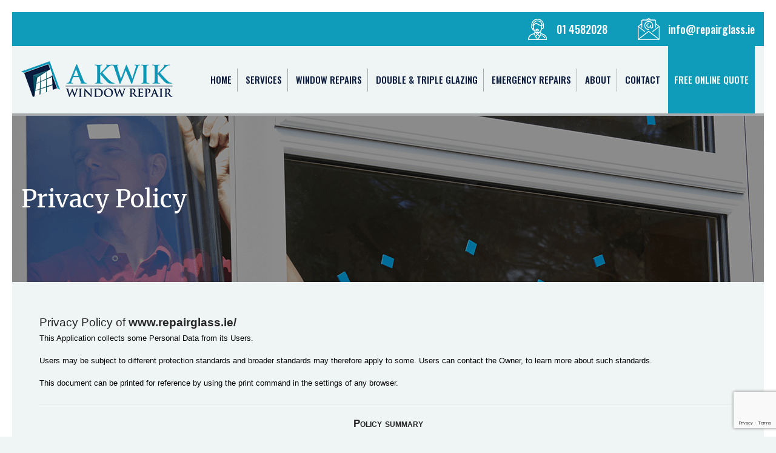

--- FILE ---
content_type: text/html; charset=UTF-8
request_url: https://www.repairglass.ie/privacy-policy/
body_size: 14883
content:




<!DOCTYPE html>

<html class="no-js" lang="en-US">
	
	<head>
	
		<meta charset="UTF-8">
		<meta name="viewport" content="width=device-width, initial-scale=1.0, maximum-scale=1.0,user-scalable=0"/>
		
		<!--favicon-->
		<link rel="shortcut icon" href="https://www.repairglass.ie/wp-content/themes/kwikwindowrepairs/images/favicon.ico" type="image/x-icon">

		<!--css-->
		<link rel="profile" href="https://gmpg.org/xfn/11">
			
		
        
		
		
				
		<!-- Google Fonts -->
		
		
		
		
		<!-- Global site tag (gtag.js) - Google Analytics -->

		<script data-rocketlazyloadscript='[data-uri]' ></script>
		
		<meta name='robots' content='index, follow, max-image-preview:large, max-snippet:-1, max-video-preview:-1' />

	<!-- This site is optimized with the Yoast SEO plugin v19.11 - https://yoast.com/wordpress/plugins/seo/ -->
	<title>A KWIK Window Repairs, Website Privacy Policy Page - www.repairglass.ie</title><style id="rocket-critical-css">html,body,div,span,h1,h2,p,img,ul,li,header,nav,section{border:0;font:inherit;font-size:100%;outline:0;vertical-align:baseline;margin:0;padding:0}header,nav,section{display:block;*zoom:1}a{background:transparent;color:#000;outline:none;text-decoration:none;vertical-align:baseline;margin:0;padding:0}html{-ms-text-size-adjust:100%;-webkit-text-size-adjust:100%}h1,h2{-webkit-box-sizing:border-box;-moz-box-sizing:border-box;box-sizing:border-box;font-family:'Merriweather',serif}a{font-family:'Lato',sans-serif}*{margin:0px;padding:0px}nav ul{list-style:none}img{max-width:100%}ul{list-style:none}li{list-style:none}a,div,li,p,section,span,ul,h1,h2{-webkit-box-sizing:border-box;-moz-box-sizing:border-box;box-sizing:border-box}body{font-family:'Lato',sans-serif;font-size:15px;font-weight:400;margin:0px;text-align:center;line-height:1;letter-spacing:0;padding:0;background:#eff4f5;width:-webkit-fill-available;width:-moz-available;width:-all-fill-available}.container{max-width:1240px;width:100%;margin:0 auto;padding:0}.container-fuild{max-width:1440px;width:100%;margin:0 auto;padding:0}.wrapper{width:100%;float:left;border:20px solid #ffff}section{width:100%;float:left}h2{font-size:35px;color:#0a1b3d;margin-bottom:45px}@keyframes slide-up{100%{opacity:0.9;transform:translateY(0)}0%{opacity:0;transform:translateY(-100%)}}.header{width:100%;float:left;border-bottom:4px solid #a7aaab;animation:slide-up 0.7s}.lft_logo{float:left;padding:26px 0}.rgt_navigation{float:right}.rgt_navigation nav ul li{display:inline-block;position:relative}.rgt_navigation nav ul li#menu-item-25:after{display:none}.rgt_navigation nav ul li:after{content:'';position:absolute;right:0;top:50%;transform:translateY(-50%);width:1px;height:38px;background:#a7aaab}.rgt_navigation nav ul li a{color:#0a1b3d;margin:0px 16px;padding:50px 6px;display:inline-block;font-family:'Oswald',sans-serif;font-size:15px;text-transform:uppercase;position:relative;font-weight:500}.rgt_navigation nav ul li:last-child{background:#0f9cbb;color:#fff}.rgt_navigation nav ul li:last-child a{color:#fff}.rgt_navigation nav ul li:last-child:after{height:0;width:0}.responsive_nav{display:none}.all_banner{width:100%;float:left;background-position:center!important}.all_banner h1{font-size:40px;text-align:left;color:#fff;padding:117px 0;text-transform:capitalize}.all_services{width:100%;float:left;background:#fff;padding:64px 0;border-bottom:1px solid #cccccc}.ux-vertical-tabs{position:relative;display:flex}.ux-vertical-tabs .tabs{width:28%;float:left}.ux-vertical-tabs .maincontent{flex:1;border-left:0;overflow:hidden;padding-left:47px;text-align:left}.content{width:100%;float:left;text-align:left}.content ul{width:100%;float:left;margin-bottom:20px}.content p{font-size:18px;line-height:34px;color:#000000;margin-bottom:20px}.content ul li{font-size:18px;line-height:34px;padding-left:18px;color:#000000;background:url(https://www.repairglass.ie/wp-content/themes/kwikwindowrepairs/images/arrow_right.png) left center no-repeat}.responsive_nav{display:none}.responsive_nav{display:none}html{scroll-behavior:smooth}.ux-vertical-tabs .tabs li{position:relative;align-items:center;background:#fff;padding:0px 24px 0px 87px;width:100%;outline:none;text-align:left;border:0;font-size:20px;color:#0a1b3d;text-transform:uppercase;font-family:'Oswald',sans-serif;margin-bottom:4px}.ux-vertical-tabs .tabs li{background-repeat:no-repeat!important;background-size:40px!important;background-position:8% 50%!important;height:75px}.ux-vertical-tabs .tabs li:after{content:'';width:0;height:0;border-top:7px solid transparent;border-bottom:7px solid transparent;border-left:7px solid #0e96b5;transform:translateX(1rem);opacity:0;position:absolute;right:-7px;top:42%}.ux-vertical-tabs .tabs li a{color:#0f96b5;font-family:'Oswald',sans-serif;line-height:30px;display:inline-flex;align-items:center;height:100%}.ux-vertical-tabs .tabs li.g_n_g{background-image:url(https://www.repairglass.ie/wp-content/themes/kwikwindowrepairs/images/window.png)!important}.ux-vertical-tabs .tabs li.window_repairs{background-image:url(https://www.repairglass.ie/wp-content/themes/kwikwindowrepairs/images/window_icon.png)!important}.ux-vertical-tabs .tabs li.laminated{background-image:url(https://www.repairglass.ie/wp-content/themes/kwikwindowrepairs/images/safty_icon.png)!important}.ux-vertical-tabs .tabs li.handles{background-image:url(https://www.repairglass.ie/wp-content/themes/kwikwindowrepairs/images/lock_icon.png)!important}.ux-vertical-tabs .maincontent h2{font-size:25px;margin:25px 0 20px}.header-top{float:left;width:100%;text-align:right;background-color:#0f9cbb;padding:4px 0}.header-top a{color:#fff;margin:0 16px;padding:15px;display:inline-block;font-family:'Oswald',sans-serif;font-size:18px;position:relative;font-weight:500}.header-top a.call{background-image:url(https://www.repairglass.ie/wp-content/themes/kwikwindowrepairs/images/call_icons.png);background-repeat:no-repeat;background-position:center left;padding-left:47px}.header-top a.email{background-image:url(https://www.repairglass.ie/wp-content/themes/kwikwindowrepairs/images/send_icons.png);background-repeat:no-repeat;background-position:center left;padding-left:50px;margin-right:0;padding-right:0}@media only screen and (max-width:1540px){.container-fuild{max-width:100%;padding:0 30px}}@media only screen and (max-width:1366px){.container-fuild{max-width:100%;padding:0 15px}.rgt_navigation nav ul li a{padding:48px 0px;margin:0px 10px}.lft_logo{padding:25px 0}}@media only screen and (max-width:1365px){.container{padding:0 15px}}@media only screen and (max-width:1220px){.container{max-width:970px;padding:0}.wrapper{border:15px solid #ffff}h2{font-size:32px}.responsive_nav{display:block;margin:40px 0}.rgt_navigation nav{display:none}.responsive_nav span a svg path{fill:#0f9cbb}.content p{font-size:16px;line-height:32px}.content ul li{font-size:16px;line-height:32px;background:url(https://www.repairglass.ie/wp-content/themes/kwikwindowrepairs/images/arrow_right.png) left 10px no-repeat}.all_banner h1{font-size:38px;padding:100px 0;text-align:center}.ux-vertical-tabs .tabs li a{font-size:16px;line-height:24px}.ux-vertical-tabs .tabs li{padding:0px 24px 0px 80px}.ux-vertical-tabs .maincontent h2{font-size:23px;margin:19px 0 15px}}@media only screen and (max-width:1023px){.container{max-width:752px}.wrapper{border:10px solid #ffff}.ux-vertical-tabs{flex-direction:column;background:none}.ux-vertical-tabs .tabs{width:100%}.ux-vertical-tabs .maincontent{padding:30px;margin-top:20px;border:1px solid #ccc}.ux-vertical-tabs .tabs li{background-position:20px 50%!important;padding:0px 30px 0px 80px}.ux-vertical-tabs .tabs li:after{right:15px}.ux-vertical-tabs .maincontent h2{font-size:22px;margin:18px 0 14px}.ux-vertical-tabs .maincontent{padding:0;margin-top:0;border:0px solid #ccc}}@media screen and (max-width:810px){.container{max-width:730px}.all_services{padding:40px 0}.lft_logo{padding:20px 0}.lft_logo a{width:220px;float:left}.responsive_nav{margin:31px 0}}@media screen and (max-width:767px){.container{max-width:600px}h2{font-size:30px;margin-bottom:38px}.all_banner h1{font-size:34px;padding:80px 0}.ux-vertical-tabs .maincontent h2{font-size:20px;margin:15px 0 12px;line-height:normal}}@media screen and (max-width:639px){.container{max-width:528px}h2{font-size:28px}.lft_logo{padding:20px 0}.responsive_nav{margin:30px 0}.lft_logo a{width:200px;float:left}.all_banner h1{font-size:32px;padding:60px 0}.ux-vertical-tabs .maincontent{padding:15px;margin-top:15px}.content ul li{margin-bottom:10px}.content ul li{font-size:16px;line-height:28px}.all_banner{background-size:cover!important;background-position:center!important}}@media screen and (max-width:567px){.container{max-width:100%;padding:10px 15px}h2{font-size:22px;margin-bottom:30px}.all_banner h1{font-size:28px;padding:50px 0}.ux-vertical-tabs .maincontent h2{font-size:20px;margin:0px 0 11px;line-height:27px}}@media screen and (max-width:413px){h2{font-size:22px;line-height:34px;margin-bottom:25px}h2{font-size:20px}.all_banner h1{font-size:24px}.content ul li{flex-wrap:wrap}}@media screen and (max-width:370px){.ux-vertical-tabs .tabs li{background-position:12px 50%!important;background-size:30px!important}.ux-vertical-tabs .tabs li{padding:0px 30px 0px 56px;height:65px}.ux-vertical-tabs .tabs li:after{right:11px}}@media screen and (max-width:1199px){.header-top a{padding:11px;font-size:16px;margin:0 8px;background-size:29px}.header-top a.call{padding-left:42px}.header-top a.email{padding-left:45px;margin-right:0}}@media screen and (max-width:479px){.content ul li{font-size:15px}.header-top a{font-size:0;height:36px;width:36px;padding:0!important;background-size:auto;background-position:center!important;line-height:0;display:inline-block;vertical-align:middle}.header-top a.call:after{content:"";display:inline-block;background:url(https://www.repairglass.ie/wp-content/themes/kwikwindowrepairs/images/call_icons.png) no-repeat;height:36px;width:36px;position:absolute;left:-45px;top:50%;transform:translateY(-50%);background-size:contain}.header-top a.call{font-size:14px;display:inline-block;height:100%;background-position:70% center!important;background-size:16px;padding:10px 0!important;background:none;width:auto;position:relative}}:root{--wp-admin-theme-color:#007cba;--wp-admin-theme-color-darker-10:#006ba1;--wp-admin-theme-color-darker-20:#005a87}</style><link rel="preload" href="https://fonts.googleapis.com/css2?family=Oswald:wght@500&#038;family=Merriweather:wght@300;400;700&#038;family=Lato:wght@300;400;700&#038;display=swap" data-rocket-async="style" as="style" onload="this.onload=null;this.rel='stylesheet'" /><link rel="preload" href="https://www.repairglass.ie/wp-content/cache/min/1/878ff53eb82749c6f4945a17305abb71.css" data-rocket-async="style" as="style" onload="this.onload=null;this.rel='stylesheet'" media="all" data-minify="1" />
	<meta name="description" content="A KWIK Window Repairs, Website Privacy Policy Page - www.repairglass.ie. Tripple Glazing, Emergency Repairs and more - FREE ASSESSMENT" />
	<link rel="canonical" href="https://www.repairglass.ie/privacy-policy/" />
	<meta property="og:locale" content="en_US" />
	<meta property="og:type" content="article" />
	<meta property="og:title" content="A KWIK Window Repairs, Website Privacy Policy Page - www.repairglass.ie" />
	<meta property="og:description" content="A KWIK Window Repairs, Website Privacy Policy Page - www.repairglass.ie. Tripple Glazing, Emergency Repairs and more - FREE ASSESSMENT" />
	<meta property="og:url" content="https://www.repairglass.ie/privacy-policy/" />
	<meta property="og:site_name" content="Repairglass" />
	<meta property="article:modified_time" content="2020-09-30T11:56:56+00:00" />
	<meta property="og:image" content="https://www.repairglass.ie/wp-content/uploads/2020/09/image-5.png" />
	<meta property="og:image:width" content="2000" />
	<meta property="og:image:height" content="274" />
	<meta property="og:image:type" content="image/png" />
	<meta name="twitter:card" content="summary_large_image" />
	<script type="application/ld+json" class="yoast-schema-graph">{"@context":"https://schema.org","@graph":[{"@type":"WebPage","@id":"https://www.repairglass.ie/privacy-policy/","url":"https://www.repairglass.ie/privacy-policy/","name":"A KWIK Window Repairs, Website Privacy Policy Page - www.repairglass.ie","isPartOf":{"@id":"https://www.repairglass.ie/#website"},"primaryImageOfPage":{"@id":"https://www.repairglass.ie/privacy-policy/#primaryimage"},"image":{"@id":"https://www.repairglass.ie/privacy-policy/#primaryimage"},"thumbnailUrl":"https://www.repairglass.ie/wp-content/uploads/2020/09/image-5.png","datePublished":"2020-06-05T13:41:33+00:00","dateModified":"2020-09-30T11:56:56+00:00","description":"A KWIK Window Repairs, Website Privacy Policy Page - www.repairglass.ie. Tripple Glazing, Emergency Repairs and more - FREE ASSESSMENT","breadcrumb":{"@id":"https://www.repairglass.ie/privacy-policy/#breadcrumb"},"inLanguage":"en-US","potentialAction":[{"@type":"ReadAction","target":["https://www.repairglass.ie/privacy-policy/"]}]},{"@type":"ImageObject","inLanguage":"en-US","@id":"https://www.repairglass.ie/privacy-policy/#primaryimage","url":"https://www.repairglass.ie/wp-content/uploads/2020/09/image-5.png","contentUrl":"https://www.repairglass.ie/wp-content/uploads/2020/09/image-5.png","width":2000,"height":274},{"@type":"BreadcrumbList","@id":"https://www.repairglass.ie/privacy-policy/#breadcrumb","itemListElement":[{"@type":"ListItem","position":1,"name":"Home","item":"https://www.repairglass.ie/"},{"@type":"ListItem","position":2,"name":"Privacy policy"}]},{"@type":"WebSite","@id":"https://www.repairglass.ie/#website","url":"https://www.repairglass.ie/","name":"Repairglass","description":"","potentialAction":[{"@type":"SearchAction","target":{"@type":"EntryPoint","urlTemplate":"https://www.repairglass.ie/?s={search_term_string}"},"query-input":"required name=search_term_string"}],"inLanguage":"en-US"}]}</script>
	<!-- / Yoast SEO plugin. -->


<link href='https://fonts.gstatic.com' crossorigin rel='preconnect' />
<link rel="alternate" type="application/rss+xml" title="Repairglass &raquo; Feed" href="https://www.repairglass.ie/feed/" />
<link rel="alternate" type="application/rss+xml" title="Repairglass &raquo; Comments Feed" href="https://www.repairglass.ie/comments/feed/" />
<style>
img.wp-smiley,
img.emoji {
	display: inline !important;
	border: none !important;
	box-shadow: none !important;
	height: 1em !important;
	width: 1em !important;
	margin: 0 0.07em !important;
	vertical-align: -0.1em !important;
	background: none !important;
	padding: 0 !important;
}
</style>
			
	




<style id='global-styles-inline-css'>
body{--wp--preset--color--black: #000000;--wp--preset--color--cyan-bluish-gray: #abb8c3;--wp--preset--color--white: #ffffff;--wp--preset--color--pale-pink: #f78da7;--wp--preset--color--vivid-red: #cf2e2e;--wp--preset--color--luminous-vivid-orange: #ff6900;--wp--preset--color--luminous-vivid-amber: #fcb900;--wp--preset--color--light-green-cyan: #7bdcb5;--wp--preset--color--vivid-green-cyan: #00d084;--wp--preset--color--pale-cyan-blue: #8ed1fc;--wp--preset--color--vivid-cyan-blue: #0693e3;--wp--preset--color--vivid-purple: #9b51e0;--wp--preset--color--accent: #cd2653;--wp--preset--color--primary: #000000;--wp--preset--color--secondary: #6d6d6d;--wp--preset--color--subtle-background: #dcd7ca;--wp--preset--color--background: #f5efe0;--wp--preset--gradient--vivid-cyan-blue-to-vivid-purple: linear-gradient(135deg,rgba(6,147,227,1) 0%,rgb(155,81,224) 100%);--wp--preset--gradient--light-green-cyan-to-vivid-green-cyan: linear-gradient(135deg,rgb(122,220,180) 0%,rgb(0,208,130) 100%);--wp--preset--gradient--luminous-vivid-amber-to-luminous-vivid-orange: linear-gradient(135deg,rgba(252,185,0,1) 0%,rgba(255,105,0,1) 100%);--wp--preset--gradient--luminous-vivid-orange-to-vivid-red: linear-gradient(135deg,rgba(255,105,0,1) 0%,rgb(207,46,46) 100%);--wp--preset--gradient--very-light-gray-to-cyan-bluish-gray: linear-gradient(135deg,rgb(238,238,238) 0%,rgb(169,184,195) 100%);--wp--preset--gradient--cool-to-warm-spectrum: linear-gradient(135deg,rgb(74,234,220) 0%,rgb(151,120,209) 20%,rgb(207,42,186) 40%,rgb(238,44,130) 60%,rgb(251,105,98) 80%,rgb(254,248,76) 100%);--wp--preset--gradient--blush-light-purple: linear-gradient(135deg,rgb(255,206,236) 0%,rgb(152,150,240) 100%);--wp--preset--gradient--blush-bordeaux: linear-gradient(135deg,rgb(254,205,165) 0%,rgb(254,45,45) 50%,rgb(107,0,62) 100%);--wp--preset--gradient--luminous-dusk: linear-gradient(135deg,rgb(255,203,112) 0%,rgb(199,81,192) 50%,rgb(65,88,208) 100%);--wp--preset--gradient--pale-ocean: linear-gradient(135deg,rgb(255,245,203) 0%,rgb(182,227,212) 50%,rgb(51,167,181) 100%);--wp--preset--gradient--electric-grass: linear-gradient(135deg,rgb(202,248,128) 0%,rgb(113,206,126) 100%);--wp--preset--gradient--midnight: linear-gradient(135deg,rgb(2,3,129) 0%,rgb(40,116,252) 100%);--wp--preset--duotone--dark-grayscale: url('#wp-duotone-dark-grayscale');--wp--preset--duotone--grayscale: url('#wp-duotone-grayscale');--wp--preset--duotone--purple-yellow: url('#wp-duotone-purple-yellow');--wp--preset--duotone--blue-red: url('#wp-duotone-blue-red');--wp--preset--duotone--midnight: url('#wp-duotone-midnight');--wp--preset--duotone--magenta-yellow: url('#wp-duotone-magenta-yellow');--wp--preset--duotone--purple-green: url('#wp-duotone-purple-green');--wp--preset--duotone--blue-orange: url('#wp-duotone-blue-orange');--wp--preset--font-size--small: 18px;--wp--preset--font-size--medium: 20px;--wp--preset--font-size--large: 26.25px;--wp--preset--font-size--x-large: 42px;--wp--preset--font-size--normal: 21px;--wp--preset--font-size--larger: 32px;--wp--preset--spacing--20: 0.44rem;--wp--preset--spacing--30: 0.67rem;--wp--preset--spacing--40: 1rem;--wp--preset--spacing--50: 1.5rem;--wp--preset--spacing--60: 2.25rem;--wp--preset--spacing--70: 3.38rem;--wp--preset--spacing--80: 5.06rem;}:where(.is-layout-flex){gap: 0.5em;}body .is-layout-flow > .alignleft{float: left;margin-inline-start: 0;margin-inline-end: 2em;}body .is-layout-flow > .alignright{float: right;margin-inline-start: 2em;margin-inline-end: 0;}body .is-layout-flow > .aligncenter{margin-left: auto !important;margin-right: auto !important;}body .is-layout-constrained > .alignleft{float: left;margin-inline-start: 0;margin-inline-end: 2em;}body .is-layout-constrained > .alignright{float: right;margin-inline-start: 2em;margin-inline-end: 0;}body .is-layout-constrained > .aligncenter{margin-left: auto !important;margin-right: auto !important;}body .is-layout-constrained > :where(:not(.alignleft):not(.alignright):not(.alignfull)){max-width: var(--wp--style--global--content-size);margin-left: auto !important;margin-right: auto !important;}body .is-layout-constrained > .alignwide{max-width: var(--wp--style--global--wide-size);}body .is-layout-flex{display: flex;}body .is-layout-flex{flex-wrap: wrap;align-items: center;}body .is-layout-flex > *{margin: 0;}:where(.wp-block-columns.is-layout-flex){gap: 2em;}.has-black-color{color: var(--wp--preset--color--black) !important;}.has-cyan-bluish-gray-color{color: var(--wp--preset--color--cyan-bluish-gray) !important;}.has-white-color{color: var(--wp--preset--color--white) !important;}.has-pale-pink-color{color: var(--wp--preset--color--pale-pink) !important;}.has-vivid-red-color{color: var(--wp--preset--color--vivid-red) !important;}.has-luminous-vivid-orange-color{color: var(--wp--preset--color--luminous-vivid-orange) !important;}.has-luminous-vivid-amber-color{color: var(--wp--preset--color--luminous-vivid-amber) !important;}.has-light-green-cyan-color{color: var(--wp--preset--color--light-green-cyan) !important;}.has-vivid-green-cyan-color{color: var(--wp--preset--color--vivid-green-cyan) !important;}.has-pale-cyan-blue-color{color: var(--wp--preset--color--pale-cyan-blue) !important;}.has-vivid-cyan-blue-color{color: var(--wp--preset--color--vivid-cyan-blue) !important;}.has-vivid-purple-color{color: var(--wp--preset--color--vivid-purple) !important;}.has-black-background-color{background-color: var(--wp--preset--color--black) !important;}.has-cyan-bluish-gray-background-color{background-color: var(--wp--preset--color--cyan-bluish-gray) !important;}.has-white-background-color{background-color: var(--wp--preset--color--white) !important;}.has-pale-pink-background-color{background-color: var(--wp--preset--color--pale-pink) !important;}.has-vivid-red-background-color{background-color: var(--wp--preset--color--vivid-red) !important;}.has-luminous-vivid-orange-background-color{background-color: var(--wp--preset--color--luminous-vivid-orange) !important;}.has-luminous-vivid-amber-background-color{background-color: var(--wp--preset--color--luminous-vivid-amber) !important;}.has-light-green-cyan-background-color{background-color: var(--wp--preset--color--light-green-cyan) !important;}.has-vivid-green-cyan-background-color{background-color: var(--wp--preset--color--vivid-green-cyan) !important;}.has-pale-cyan-blue-background-color{background-color: var(--wp--preset--color--pale-cyan-blue) !important;}.has-vivid-cyan-blue-background-color{background-color: var(--wp--preset--color--vivid-cyan-blue) !important;}.has-vivid-purple-background-color{background-color: var(--wp--preset--color--vivid-purple) !important;}.has-black-border-color{border-color: var(--wp--preset--color--black) !important;}.has-cyan-bluish-gray-border-color{border-color: var(--wp--preset--color--cyan-bluish-gray) !important;}.has-white-border-color{border-color: var(--wp--preset--color--white) !important;}.has-pale-pink-border-color{border-color: var(--wp--preset--color--pale-pink) !important;}.has-vivid-red-border-color{border-color: var(--wp--preset--color--vivid-red) !important;}.has-luminous-vivid-orange-border-color{border-color: var(--wp--preset--color--luminous-vivid-orange) !important;}.has-luminous-vivid-amber-border-color{border-color: var(--wp--preset--color--luminous-vivid-amber) !important;}.has-light-green-cyan-border-color{border-color: var(--wp--preset--color--light-green-cyan) !important;}.has-vivid-green-cyan-border-color{border-color: var(--wp--preset--color--vivid-green-cyan) !important;}.has-pale-cyan-blue-border-color{border-color: var(--wp--preset--color--pale-cyan-blue) !important;}.has-vivid-cyan-blue-border-color{border-color: var(--wp--preset--color--vivid-cyan-blue) !important;}.has-vivid-purple-border-color{border-color: var(--wp--preset--color--vivid-purple) !important;}.has-vivid-cyan-blue-to-vivid-purple-gradient-background{background: var(--wp--preset--gradient--vivid-cyan-blue-to-vivid-purple) !important;}.has-light-green-cyan-to-vivid-green-cyan-gradient-background{background: var(--wp--preset--gradient--light-green-cyan-to-vivid-green-cyan) !important;}.has-luminous-vivid-amber-to-luminous-vivid-orange-gradient-background{background: var(--wp--preset--gradient--luminous-vivid-amber-to-luminous-vivid-orange) !important;}.has-luminous-vivid-orange-to-vivid-red-gradient-background{background: var(--wp--preset--gradient--luminous-vivid-orange-to-vivid-red) !important;}.has-very-light-gray-to-cyan-bluish-gray-gradient-background{background: var(--wp--preset--gradient--very-light-gray-to-cyan-bluish-gray) !important;}.has-cool-to-warm-spectrum-gradient-background{background: var(--wp--preset--gradient--cool-to-warm-spectrum) !important;}.has-blush-light-purple-gradient-background{background: var(--wp--preset--gradient--blush-light-purple) !important;}.has-blush-bordeaux-gradient-background{background: var(--wp--preset--gradient--blush-bordeaux) !important;}.has-luminous-dusk-gradient-background{background: var(--wp--preset--gradient--luminous-dusk) !important;}.has-pale-ocean-gradient-background{background: var(--wp--preset--gradient--pale-ocean) !important;}.has-electric-grass-gradient-background{background: var(--wp--preset--gradient--electric-grass) !important;}.has-midnight-gradient-background{background: var(--wp--preset--gradient--midnight) !important;}.has-small-font-size{font-size: var(--wp--preset--font-size--small) !important;}.has-medium-font-size{font-size: var(--wp--preset--font-size--medium) !important;}.has-large-font-size{font-size: var(--wp--preset--font-size--large) !important;}.has-x-large-font-size{font-size: var(--wp--preset--font-size--x-large) !important;}
.wp-block-navigation a:where(:not(.wp-element-button)){color: inherit;}
:where(.wp-block-columns.is-layout-flex){gap: 2em;}
.wp-block-pullquote{font-size: 1.5em;line-height: 1.6;}
</style>




<style id='twentytwenty-style-inline-css'>
.color-accent,.color-accent-hover:hover,.color-accent-hover:focus,:root .has-accent-color,.has-drop-cap:not(:focus):first-letter,.wp-block-button.is-style-outline,a { color: #cd2653; }blockquote,.border-color-accent,.border-color-accent-hover:hover,.border-color-accent-hover:focus { border-color: #cd2653; }button,.button,.faux-button,.wp-block-button__link,.wp-block-file .wp-block-file__button,input[type="button"],input[type="reset"],input[type="submit"],.bg-accent,.bg-accent-hover:hover,.bg-accent-hover:focus,:root .has-accent-background-color,.comment-reply-link { background-color: #cd2653; }.fill-children-accent,.fill-children-accent * { fill: #cd2653; }body,.entry-title a,:root .has-primary-color { color: #000000; }:root .has-primary-background-color { background-color: #000000; }cite,figcaption,.wp-caption-text,.post-meta,.entry-content .wp-block-archives li,.entry-content .wp-block-categories li,.entry-content .wp-block-latest-posts li,.wp-block-latest-comments__comment-date,.wp-block-latest-posts__post-date,.wp-block-embed figcaption,.wp-block-image figcaption,.wp-block-pullquote cite,.comment-metadata,.comment-respond .comment-notes,.comment-respond .logged-in-as,.pagination .dots,.entry-content hr:not(.has-background),hr.styled-separator,:root .has-secondary-color { color: #6d6d6d; }:root .has-secondary-background-color { background-color: #6d6d6d; }pre,fieldset,input,textarea,table,table *,hr { border-color: #dcd7ca; }caption,code,code,kbd,samp,.wp-block-table.is-style-stripes tbody tr:nth-child(odd),:root .has-subtle-background-background-color { background-color: #dcd7ca; }.wp-block-table.is-style-stripes { border-bottom-color: #dcd7ca; }.wp-block-latest-posts.is-grid li { border-top-color: #dcd7ca; }:root .has-subtle-background-color { color: #dcd7ca; }body:not(.overlay-header) .primary-menu > li > a,body:not(.overlay-header) .primary-menu > li > .icon,.modal-menu a,.footer-menu a, .footer-widgets a,#site-footer .wp-block-button.is-style-outline,.wp-block-pullquote:before,.singular:not(.overlay-header) .entry-header a,.archive-header a,.header-footer-group .color-accent,.header-footer-group .color-accent-hover:hover { color: #cd2653; }.social-icons a,#site-footer button:not(.toggle),#site-footer .button,#site-footer .faux-button,#site-footer .wp-block-button__link,#site-footer .wp-block-file__button,#site-footer input[type="button"],#site-footer input[type="reset"],#site-footer input[type="submit"] { background-color: #cd2653; }.header-footer-group,body:not(.overlay-header) #site-header .toggle,.menu-modal .toggle { color: #000000; }body:not(.overlay-header) .primary-menu ul { background-color: #000000; }body:not(.overlay-header) .primary-menu > li > ul:after { border-bottom-color: #000000; }body:not(.overlay-header) .primary-menu ul ul:after { border-left-color: #000000; }.site-description,body:not(.overlay-header) .toggle-inner .toggle-text,.widget .post-date,.widget .rss-date,.widget_archive li,.widget_categories li,.widget cite,.widget_pages li,.widget_meta li,.widget_nav_menu li,.powered-by-wordpress,.to-the-top,.singular .entry-header .post-meta,.singular:not(.overlay-header) .entry-header .post-meta a { color: #6d6d6d; }.header-footer-group pre,.header-footer-group fieldset,.header-footer-group input,.header-footer-group textarea,.header-footer-group table,.header-footer-group table *,.footer-nav-widgets-wrapper,#site-footer,.menu-modal nav *,.footer-widgets-outer-wrapper,.footer-top { border-color: #dcd7ca; }.header-footer-group table caption,body:not(.overlay-header) .header-inner .toggle-wrapper::before { background-color: #dcd7ca; }
</style>
<link rel='preload'  href='https://www.repairglass.ie/wp-content/themes/kwikwindowrepairs/print.css?ver=1.2' data-rocket-async="style" as="style" onload="this.onload=null;this.rel='stylesheet'" media='print' />





<link rel="https://api.w.org/" href="https://www.repairglass.ie/wp-json/" /><link rel="alternate" type="application/json" href="https://www.repairglass.ie/wp-json/wp/v2/pages/89" /><link rel="EditURI" type="application/rsd+xml" title="RSD" href="https://www.repairglass.ie/xmlrpc.php?rsd" />
<link rel="wlwmanifest" type="application/wlwmanifest+xml" href="https://www.repairglass.ie/wp-includes/wlwmanifest.xml" />
<meta name="generator" content="WordPress 6.1.9" />
<link rel='shortlink' href='https://www.repairglass.ie/?p=89' />
<style type="text/css">
		ul.cnss-social-icon li.cn-fa-icon a:hover{opacity: 0.7!important;color:#ffffff!important;}
		</style>	
	<style>.recentcomments a{display:inline !important;padding:0 !important;margin:0 !important;}</style><noscript><style id="rocket-lazyload-nojs-css">.rll-youtube-player, [data-lazy-src]{display:none !important;}</style></noscript><script>
/*! loadCSS rel=preload polyfill. [c]2017 Filament Group, Inc. MIT License */
(function(w){"use strict";if(!w.loadCSS){w.loadCSS=function(){}}
var rp=loadCSS.relpreload={};rp.support=(function(){var ret;try{ret=w.document.createElement("link").relList.supports("preload")}catch(e){ret=!1}
return function(){return ret}})();rp.bindMediaToggle=function(link){var finalMedia=link.media||"all";function enableStylesheet(){link.media=finalMedia}
if(link.addEventListener){link.addEventListener("load",enableStylesheet)}else if(link.attachEvent){link.attachEvent("onload",enableStylesheet)}
setTimeout(function(){link.rel="stylesheet";link.media="only x"});setTimeout(enableStylesheet,3000)};rp.poly=function(){if(rp.support()){return}
var links=w.document.getElementsByTagName("link");for(var i=0;i<links.length;i++){var link=links[i];if(link.rel==="preload"&&link.getAttribute("as")==="style"&&!link.getAttribute("data-loadcss")){link.setAttribute("data-loadcss",!0);rp.bindMediaToggle(link)}}};if(!rp.support()){rp.poly();var run=w.setInterval(rp.poly,500);if(w.addEventListener){w.addEventListener("load",function(){rp.poly();w.clearInterval(run)})}else if(w.attachEvent){w.attachEvent("onload",function(){rp.poly();w.clearInterval(run)})}}
if(typeof exports!=="undefined"){exports.loadCSS=loadCSS}
else{w.loadCSS=loadCSS}}(typeof global!=="undefined"?global:this))
</script>		
	</head>

	<body class="page-template-default page page-id-89 wp-embed-responsive singular enable-search-modal has-post-thumbnail has-no-pagination not-showing-comments show-avatars footer-top-visible">
       <div class="wrapper" id="page">
    <div class="header-top">
        <div class="container-fuild">
            <a class="call" href="tel:014582028">01 4582028</a>
            <a class="email" href="mailto:info@repairglass.ie">info@repairglass.ie</a>
        </div>
    </div>
	<header class="header">
		<div class="container-fuild">
			<div class="lft_logo">
				 <a href="https://www.repairglass.ie">
	                		                <img src="data:image/svg+xml,%3Csvg%20xmlns='http://www.w3.org/2000/svg'%20viewBox='0%200%200%200'%3E%3C/svg%3E" alt="Repairglass.ie" title="Repairglass.ie" data-lazy-src="https://www.repairglass.ie/wp-content/uploads/2020/06/logo.png" /><noscript><img src="https://www.repairglass.ie/wp-content/uploads/2020/06/logo.png" alt="Repairglass.ie" title="Repairglass.ie" /></noscript>
		         		         	</a>
			</div>
			<div class="rgt_navigation">
				<nav>
					<div class="menu-mail-menu-container"><ul id="menu-mail-menu" class="menu"><li id="menu-item-270" class="menu-item menu-item-type-post_type menu-item-object-page menu-item-home menu-item-270"><a href="https://www.repairglass.ie/">Home</a></li>
<li id="menu-item-30" class="menu-item menu-item-type-post_type menu-item-object-page menu-item-30"><a href="https://www.repairglass.ie/services/">Services</a></li>
<li id="menu-item-318" class="menu-item menu-item-type-post_type menu-item-object-page menu-item-318"><a href="https://www.repairglass.ie/window-repairs/">Window Repairs</a></li>
<li id="menu-item-28" class="menu-item menu-item-type-post_type menu-item-object-page menu-item-28"><a href="https://www.repairglass.ie/double-triple-glazing/">Double &#038; Triple Glazing</a></li>
<li id="menu-item-27" class="menu-item menu-item-type-post_type menu-item-object-page menu-item-27"><a href="https://www.repairglass.ie/emergency-window-repairs/">Emergency Repairs</a></li>
<li id="menu-item-26" class="menu-item menu-item-type-post_type menu-item-object-page menu-item-26"><a href="https://www.repairglass.ie/about/">About</a></li>
<li id="menu-item-25" class="menu-item menu-item-type-post_type menu-item-object-page menu-item-25"><a href="https://www.repairglass.ie/contact/">Contact</a></li>
<li id="menu-item-271" class="menu-item menu-item-type-custom menu-item-object-custom menu-item-271"><a href="https://www.repairglass.ie/contact/#contact">Free Online Quote</a></li>
</ul></div>									
				</nav>
				<div class="responsive_nav">                                
                                <div class="mh-head ">
                                    <span>
                                        <a href="#menu" class="menu_icon">
                                            <svg xmlns="https://www.w3.org/2000/svg" fill="#fff" viewBox="0 0 24 24" width="42px" height="28px"><path d="M 0 2 L 0 4 L 24 4 L 24 2 Z M 0 11 L 0 13 L 24 13 L 24 11 Z M 0 20 L 0 22 L 24 22 L 24 20 Z"/></svg>
                                        </a>
                                    </span>
                                </div>
                            </div>
			</div>			
		</div>
	</header>
	<section data-bg="https://www.repairglass.ie/wp-content/uploads/2020/09/image-5.png" class="all_banner rocket-lazyload" style="">
    <div class="container">
      	<h1>Privacy policy</h1>
    </div>
</section>

<section class="extra_content content">
	<div class="container">
		<p><a class="iubenda-white no-brand iubenda-embed iub-body-embed" title="Privacy Policy" href="https://www.iubenda.com/privacy-policy/38974215">Privacy Policy</a></p>
 
	</div>
</section>








<!-- Some of Trusted Suppliers SECTION START-->
<section class="suppliers">
    <div class="container">
        <h2>Some of our Trusted Suppliers</h2>
        <ul class="suppliers-carousel owl-carousel">
                        <li>
                    <figure>
                        <a href="https://www.careyglass.com/" target="_blank">
                            <img src="data:image/svg+xml,%3Csvg%20xmlns='http://www.w3.org/2000/svg'%20viewBox='0%200%200%200'%3E%3C/svg%3E" title="Supplier" alt="Supplier" data-lazy-src="https://www.repairglass.ie/wp-content/uploads/2020/06/carwy_logo.png" /><noscript><img src="https://www.repairglass.ie/wp-content/uploads/2020/06/carwy_logo.png" title="Supplier" alt="Supplier" /></noscript>
                        </a>
                    </figure>
                </li>    
                            <li>
                    <figure>
                        <a href="https://dgsgroup.co.uk/" target="_blank">
                            <img src="data:image/svg+xml,%3Csvg%20xmlns='http://www.w3.org/2000/svg'%20viewBox='0%200%200%200'%3E%3C/svg%3E" title="Supplier" alt="Supplier" data-lazy-src="https://www.repairglass.ie/wp-content/uploads/2020/06/DGS_logo.png" /><noscript><img src="https://www.repairglass.ie/wp-content/uploads/2020/06/DGS_logo.png" title="Supplier" alt="Supplier" /></noscript>
                        </a>
                    </figure>
                </li>    
                            <li>
                    <figure>
                        <a href="https://www.mila.co.uk/" target="_blank">
                            <img src="data:image/svg+xml,%3Csvg%20xmlns='http://www.w3.org/2000/svg'%20viewBox='0%200%200%200'%3E%3C/svg%3E" title="Supplier" alt="Supplier" data-lazy-src="https://www.repairglass.ie/wp-content/uploads/2020/06/mila_logo.png" /><noscript><img src="https://www.repairglass.ie/wp-content/uploads/2020/06/mila_logo.png" title="Supplier" alt="Supplier" /></noscript>
                        </a>
                    </figure>
                </li>    
                            <li>
                    <figure>
                        <a href="https://www.diamondglass.ie/" target="_blank">
                            <img src="data:image/svg+xml,%3Csvg%20xmlns='http://www.w3.org/2000/svg'%20viewBox='0%200%200%200'%3E%3C/svg%3E" title="Supplier" alt="Supplier" data-lazy-src="https://www.repairglass.ie/wp-content/uploads/2020/06/Dimonad_logo.png" /><noscript><img src="https://www.repairglass.ie/wp-content/uploads/2020/06/Dimonad_logo.png" title="Supplier" alt="Supplier" /></noscript>
                        </a>
                    </figure>
                </li>    
                            <li>
                    <figure>
                        <a href="https://www.nationalseal.ie/" target="_blank">
                            <img src="data:image/svg+xml,%3Csvg%20xmlns='http://www.w3.org/2000/svg'%20viewBox='0%200%200%200'%3E%3C/svg%3E" title="Supplier" alt="Supplier" data-lazy-src="https://www.repairglass.ie/wp-content/uploads/2020/06/national_logo.png" /><noscript><img src="https://www.repairglass.ie/wp-content/uploads/2020/06/national_logo.png" title="Supplier" alt="Supplier" /></noscript>
                        </a>
                    </figure>
                </li>    
                            <li>
                    <figure>
                        <a href="" target="_blank">
                            <img src="data:image/svg+xml,%3Csvg%20xmlns='http://www.w3.org/2000/svg'%20viewBox='0%200%200%200'%3E%3C/svg%3E" title="Supplier" alt="Supplier" data-lazy-src="https://www.repairglass.ie/wp-content/uploads/2020/06/action_logo.png" /><noscript><img src="https://www.repairglass.ie/wp-content/uploads/2020/06/action_logo.png" title="Supplier" alt="Supplier" /></noscript>
                        </a>
                    </figure>
                </li>    
                    </ul>
    </div>
</section>
<!-- Some of Trusted Suppliers SECTION END-->



<!-- Our Blogs SECTION START -->
<section class="blogs">
    <div class="container">
        <h2>Our Blogs</h2>
        <div class="inner_blogs">
            <ul>
                           
                <li>
                    <div class="lft_img">      
                                                <figure>
                            <img src="data:image/svg+xml,%3Csvg%20xmlns='http://www.w3.org/2000/svg'%20viewBox='0%200%200%200'%3E%3C/svg%3E" title="Digital Sales launch our new website&#8230;." alt="Digital Sales launch our new website&#8230;." data-lazy-src="https://www.repairglass.ie/wp-content/uploads/2020/09/New-Project-2.jpg"/><noscript><img src="https://www.repairglass.ie/wp-content/uploads/2020/09/New-Project-2.jpg" title="Digital Sales launch our new website&#8230;." alt="Digital Sales launch our new website&#8230;."/></noscript>
                        </figure>
                    </div>
                    <div class="rgt_content">
                        <span>Sep 16, 2020</span>
                        <h4><a href="https://www.repairglass.ie/digital-sales-launch-our-new-website/">Digital Sales launch our new website&#8230;.</a></h4> 
                        <a href="https://www.repairglass.ie/digital-sales-launch-our-new-website/">Read more</a>
                    </div>
                </li>

               
                <li>
                    <div class="lft_img">      
                                                <figure>
                            <img src="data:image/svg+xml,%3Csvg%20xmlns='http://www.w3.org/2000/svg'%20viewBox='0%200%200%200'%3E%3C/svg%3E" title="Coronavirus: Window Repairs companies allowed to stay open throughout Coronvirus Pandemic" alt="Coronavirus: Window Repairs companies allowed to stay open throughout Coronvirus Pandemic" data-lazy-src="https://www.repairglass.ie/wp-content/uploads/2020/09/Covid-19-Window-Repair.png"/><noscript><img src="https://www.repairglass.ie/wp-content/uploads/2020/09/Covid-19-Window-Repair.png" title="Coronavirus: Window Repairs companies allowed to stay open throughout Coronvirus Pandemic" alt="Coronavirus: Window Repairs companies allowed to stay open throughout Coronvirus Pandemic"/></noscript>
                        </figure>
                    </div>
                    <div class="rgt_content">
                        <span>Sep 16, 2020</span>
                        <h4><a href="https://www.repairglass.ie/coronavirus-window-repairs-companies-allowed-to-stay-open-throughout-coronvirus-pandemic/">Coronavirus: Window Repairs companies allowed to stay open throughout Coronvirus Pandemic</a></h4> 
                        <a href="https://www.repairglass.ie/coronavirus-window-repairs-companies-allowed-to-stay-open-throughout-coronvirus-pandemic/">Read more</a>
                    </div>
                </li>

                        </ul>

        </div>
            <div class="btn">
                <nav>
                    <div class="menu-blog-button-container"><ul id="menu-blog-button" class="menu"><li id="menu-item-105" class="menu-item menu-item-type-post_type menu-item-object-page menu-item-105"><a href="https://www.repairglass.ie/blog/">View all</a></li>
</ul></div>                                 
                </nav>
            </div>
    </div>
</section>
<!-- Our Blogs SECTION START -->


<!-- Contect Us SECTION START -->
<section class="contect" id="contect">
    <div class="container">
        <h2>Contact Us</h2>

        <ul>
            
                    <li>
                        <h4>Send a Message</h4>
                        <p>Tell us the reason for your query & we’ll give you an answer.</p>
                        <p><a href="mailto:info@repairglass.ie">info@repairglass.ie</a></p>
                    </li>
              
            
                    <li>
                        <h4>Make a Call</h4>
                        <p>If you have any questions, just call us and our manager will help you.</p>
                        <p><a href="tel: 01 4582028"> 01 4582028</a></p>
                    </li>
              
            
                    <li>
                        <h4>Quick Quote</h4>
                        <p>Our Expert willl discuss your requirements in detail</p>
                        <p><a href="/contact">Fill the Form</a></p>
                    </li>
              
                    </ul>

    </div>
</section>
<!-- Contect Us SECTION END -->


<footer class="footer">
    <div class="container">
        <div class="footer_nav">
            <nav>
                <div class="menu-footer-nav-container"><ul id="menu-footer-nav" class="menu"><li id="menu-item-97" class="menu-item menu-item-type-post_type menu-item-object-page current-menu-item page_item page-item-89 current_page_item menu-item-97"><a href="https://www.repairglass.ie/privacy-policy/" aria-current="page">Privacy Policy</a></li>
<li id="menu-item-96" class="menu-item menu-item-type-post_type menu-item-object-page menu-item-96"><a href="https://www.repairglass.ie/cookies/">Cookies</a></li>
<li id="menu-item-95" class="menu-item menu-item-type-post_type menu-item-object-page menu-item-95"><a href="https://www.repairglass.ie/sitemap/">Sitemap</a></li>
<li id="menu-item-487" class="menu-item menu-item-type-post_type menu-item-object-page menu-item-487"><a href="https://www.repairglass.ie/payment/">Online Payments</a></li>
</ul></div>                                 
            </nav>
        </div>
        <div class="social_icon">
            <ul id="" class="cnss-social-icon " style="text-align:center;"><li class="cn-fa-facebook" style="display:inline-block;"><a class="" target="_blank" href="https://www.facebook.com/AKwikWindowRepair" title="Facebook" style=""><img src="data:image/svg+xml,%3Csvg%20xmlns='http://www.w3.org/2000/svg'%20viewBox='0%200%2032%2032'%3E%3C/svg%3E" border="0" width="32" height="32" alt="Facebook" title="Facebook" style="margin:6px;" data-lazy-src="https://www.repairglass.ie/wp-content/uploads/2020/06/fb_icon.png" /><noscript><img src="https://www.repairglass.ie/wp-content/uploads/2020/06/fb_icon.png" border="0" width="32" height="32" alt="Facebook" title="Facebook" style="margin:6px;" /></noscript></a></li><li class="cn-fa-gmb" style="display:inline-block;"><a class="" target="_blank" href="https://goo.gl/maps/Xoy1oN66eDgRLsNF6" title="GMB" style=""><img src="data:image/svg+xml,%3Csvg%20xmlns='http://www.w3.org/2000/svg'%20viewBox='0%200%2032%2032'%3E%3C/svg%3E" border="0" width="32" height="32" alt="GMB" title="GMB" style="margin:6px;" data-lazy-src="https://www.repairglass.ie/wp-content/uploads/2020/06/home_icon.png" /><noscript><img src="https://www.repairglass.ie/wp-content/uploads/2020/06/home_icon.png" border="0" width="32" height="32" alt="GMB" title="GMB" style="margin:6px;" /></noscript></a></li></ul>            
        </div>
        <div class="link">
        
                        
                  <a  href="https://www.digitalsales.ie/web-design-agency.php" target="_blank"> <img src="data:image/svg+xml,%3Csvg%20xmlns='http://www.w3.org/2000/svg'%20viewBox='0%200%200%200'%3E%3C/svg%3E" alt="Digital Sales" title="Digital Sales" data-lazy-src="https://www.repairglass.ie/wp-content/uploads/2020/06/digital_sales.png"><noscript><img src="https://www.repairglass.ie/wp-content/uploads/2020/06/digital_sales.png" alt="Digital Sales" title="Digital Sales"></noscript> </a>
                 
       
           
        </div>
    </div>
</footer>





<script id='contact-form-7-js-extra'>
var wpcf7 = {"api":{"root":"https:\/\/www.repairglass.ie\/wp-json\/","namespace":"contact-form-7\/v1"},"cached":"1"};
</script>

<script id='stripe-handler-ng-js-extra'>
var wpASPNG = {"iframeUrl":"https:\/\/www.repairglass.ie\/?asp_action=show_pp","prefetch":"0","ckey":"89ce75702fdf3a9da85d2e536b597b09"};
</script>

<script id='wpcf7-redirect-script-js-extra'>
var wpcf7r = {"ajax_url":"https:\/\/www.repairglass.ie\/wp-admin\/admin-ajax.php"};
</script>

<script id='rocket-browser-checker-js-after'>
"use strict";var _createClass=function(){function defineProperties(target,props){for(var i=0;i<props.length;i++){var descriptor=props[i];descriptor.enumerable=descriptor.enumerable||!1,descriptor.configurable=!0,"value"in descriptor&&(descriptor.writable=!0),Object.defineProperty(target,descriptor.key,descriptor)}}return function(Constructor,protoProps,staticProps){return protoProps&&defineProperties(Constructor.prototype,protoProps),staticProps&&defineProperties(Constructor,staticProps),Constructor}}();function _classCallCheck(instance,Constructor){if(!(instance instanceof Constructor))throw new TypeError("Cannot call a class as a function")}var RocketBrowserCompatibilityChecker=function(){function RocketBrowserCompatibilityChecker(options){_classCallCheck(this,RocketBrowserCompatibilityChecker),this.passiveSupported=!1,this._checkPassiveOption(this),this.options=!!this.passiveSupported&&options}return _createClass(RocketBrowserCompatibilityChecker,[{key:"_checkPassiveOption",value:function(self){try{var options={get passive(){return!(self.passiveSupported=!0)}};window.addEventListener("test",null,options),window.removeEventListener("test",null,options)}catch(err){self.passiveSupported=!1}}},{key:"initRequestIdleCallback",value:function(){!1 in window&&(window.requestIdleCallback=function(cb){var start=Date.now();return setTimeout(function(){cb({didTimeout:!1,timeRemaining:function(){return Math.max(0,50-(Date.now()-start))}})},1)}),!1 in window&&(window.cancelIdleCallback=function(id){return clearTimeout(id)})}},{key:"isDataSaverModeOn",value:function(){return"connection"in navigator&&!0===navigator.connection.saveData}},{key:"supportsLinkPrefetch",value:function(){var elem=document.createElement("link");return elem.relList&&elem.relList.supports&&elem.relList.supports("prefetch")&&window.IntersectionObserver&&"isIntersecting"in IntersectionObserverEntry.prototype}},{key:"isSlowConnection",value:function(){return"connection"in navigator&&"effectiveType"in navigator.connection&&("2g"===navigator.connection.effectiveType||"slow-2g"===navigator.connection.effectiveType)}}]),RocketBrowserCompatibilityChecker}();
</script>
<script id='rocket-delay-js-js-after'>
(function() {
"use strict";var e=function(){function n(e,t){for(var r=0;r<t.length;r++){var n=t[r];n.enumerable=n.enumerable||!1,n.configurable=!0,"value"in n&&(n.writable=!0),Object.defineProperty(e,n.key,n)}}return function(e,t,r){return t&&n(e.prototype,t),r&&n(e,r),e}}();function n(e,t){if(!(e instanceof t))throw new TypeError("Cannot call a class as a function")}var t=function(){function r(e,t){n(this,r),this.attrName="data-rocketlazyloadscript",this.browser=t,this.options=this.browser.options,this.triggerEvents=e,this.userEventListener=this.triggerListener.bind(this)}return e(r,[{key:"init",value:function(){this._addEventListener(this)}},{key:"reset",value:function(){this._removeEventListener(this)}},{key:"_addEventListener",value:function(t){this.triggerEvents.forEach(function(e){return window.addEventListener(e,t.userEventListener,t.options)})}},{key:"_removeEventListener",value:function(t){this.triggerEvents.forEach(function(e){return window.removeEventListener(e,t.userEventListener,t.options)})}},{key:"_loadScriptSrc",value:function(){var r=this,e=document.querySelectorAll("script["+this.attrName+"]");0!==e.length&&Array.prototype.slice.call(e).forEach(function(e){var t=e.getAttribute(r.attrName);e.setAttribute("src",t),e.removeAttribute(r.attrName)}),this.reset()}},{key:"triggerListener",value:function(){this._loadScriptSrc(),this._removeEventListener(this)}}],[{key:"run",value:function(){RocketBrowserCompatibilityChecker&&new r(["keydown","mouseover","touchmove","touchstart"],new RocketBrowserCompatibilityChecker({passive:!0})).init()}}]),r}();t.run();
}());
</script>
<script id='rocket-preload-links-js-extra'>
var RocketPreloadLinksConfig = {"excludeUris":"\/(.+\/)?feed\/?.+\/?|\/(?:.+\/)?embed\/|\/(index\\.php\/)?wp\\-json(\/.*|$)|\/wp-admin\/|\/logout\/|\/wp-login.php","usesTrailingSlash":"1","imageExt":"jpg|jpeg|gif|png|tiff|bmp|webp|avif","fileExt":"jpg|jpeg|gif|png|tiff|bmp|webp|avif|php|pdf|html|htm","siteUrl":"https:\/\/www.repairglass.ie","onHoverDelay":"100","rateThrottle":"3"};
</script>
<script id='rocket-preload-links-js-after'>
(function() {
"use strict";var r="function"==typeof Symbol&&"symbol"==typeof Symbol.iterator?function(e){return typeof e}:function(e){return e&&"function"==typeof Symbol&&e.constructor===Symbol&&e!==Symbol.prototype?"symbol":typeof e},e=function(){function i(e,t){for(var n=0;n<t.length;n++){var i=t[n];i.enumerable=i.enumerable||!1,i.configurable=!0,"value"in i&&(i.writable=!0),Object.defineProperty(e,i.key,i)}}return function(e,t,n){return t&&i(e.prototype,t),n&&i(e,n),e}}();function i(e,t){if(!(e instanceof t))throw new TypeError("Cannot call a class as a function")}var t=function(){function n(e,t){i(this,n),this.browser=e,this.config=t,this.options=this.browser.options,this.prefetched=new Set,this.eventTime=null,this.threshold=1111,this.numOnHover=0}return e(n,[{key:"init",value:function(){!this.browser.supportsLinkPrefetch()||this.browser.isDataSaverModeOn()||this.browser.isSlowConnection()||(this.regex={excludeUris:RegExp(this.config.excludeUris,"i"),images:RegExp(".("+this.config.imageExt+")$","i"),fileExt:RegExp(".("+this.config.fileExt+")$","i")},this._initListeners(this))}},{key:"_initListeners",value:function(e){-1<this.config.onHoverDelay&&document.addEventListener("mouseover",e.listener.bind(e),e.listenerOptions),document.addEventListener("mousedown",e.listener.bind(e),e.listenerOptions),document.addEventListener("touchstart",e.listener.bind(e),e.listenerOptions)}},{key:"listener",value:function(e){var t=e.target.closest("a"),n=this._prepareUrl(t);if(null!==n)switch(e.type){case"mousedown":case"touchstart":this._addPrefetchLink(n);break;case"mouseover":this._earlyPrefetch(t,n,"mouseout")}}},{key:"_earlyPrefetch",value:function(t,e,n){var i=this,r=setTimeout(function(){if(r=null,0===i.numOnHover)setTimeout(function(){return i.numOnHover=0},1e3);else if(i.numOnHover>i.config.rateThrottle)return;i.numOnHover++,i._addPrefetchLink(e)},this.config.onHoverDelay);t.addEventListener(n,function e(){t.removeEventListener(n,e,{passive:!0}),null!==r&&(clearTimeout(r),r=null)},{passive:!0})}},{key:"_addPrefetchLink",value:function(i){return this.prefetched.add(i.href),new Promise(function(e,t){var n=document.createElement("link");n.rel="prefetch",n.href=i.href,n.onload=e,n.onerror=t,document.head.appendChild(n)}).catch(function(){})}},{key:"_prepareUrl",value:function(e){if(null===e||"object"!==(void 0===e?"undefined":r(e))||!1 in e||-1===["http:","https:"].indexOf(e.protocol))return null;var t=e.href.substring(0,this.config.siteUrl.length),n=this._getPathname(e.href,t),i={original:e.href,protocol:e.protocol,origin:t,pathname:n,href:t+n};return this._isLinkOk(i)?i:null}},{key:"_getPathname",value:function(e,t){var n=t?e.substring(this.config.siteUrl.length):e;return n.startsWith("/")||(n="/"+n),this._shouldAddTrailingSlash(n)?n+"/":n}},{key:"_shouldAddTrailingSlash",value:function(e){return this.config.usesTrailingSlash&&!e.endsWith("/")&&!this.regex.fileExt.test(e)}},{key:"_isLinkOk",value:function(e){return null!==e&&"object"===(void 0===e?"undefined":r(e))&&(!this.prefetched.has(e.href)&&e.origin===this.config.siteUrl&&-1===e.href.indexOf("?")&&-1===e.href.indexOf("#")&&!this.regex.excludeUris.test(e.href)&&!this.regex.images.test(e.href))}}],[{key:"run",value:function(){"undefined"!=typeof RocketPreloadLinksConfig&&new n(new RocketBrowserCompatibilityChecker({capture:!0,passive:!0}),RocketPreloadLinksConfig).init()}}]),n}();t.run();
}());
</script>
	
				<script src="https://www.google.com/recaptcha/api.js?render=6Le23c8ZAAAAAHMWFVmJjKD1excc0qTTEVfgHZxP&#038;hl=en"></script>
			<script data-rocketlazyloadscript='[data-uri]' type="text/javascript"></script>
			<script>window.lazyLoadOptions={elements_selector:"img[data-lazy-src],.rocket-lazyload",data_src:"lazy-src",data_srcset:"lazy-srcset",data_sizes:"lazy-sizes",class_loading:"lazyloading",class_loaded:"lazyloaded",threshold:300,callback_loaded:function(element){if(element.tagName==="IFRAME"&&element.dataset.rocketLazyload=="fitvidscompatible"){if(element.classList.contains("lazyloaded")){if(typeof window.jQuery!="undefined"){if(jQuery.fn.fitVids){jQuery(element).parent().fitVids()}}}}}};window.addEventListener('LazyLoad::Initialized',function(e){var lazyLoadInstance=e.detail.instance;if(window.MutationObserver){var observer=new MutationObserver(function(mutations){var image_count=0;var iframe_count=0;var rocketlazy_count=0;mutations.forEach(function(mutation){for(i=0;i<mutation.addedNodes.length;i++){if(typeof mutation.addedNodes[i].getElementsByTagName!=='function'){continue}
if(typeof mutation.addedNodes[i].getElementsByClassName!=='function'){continue}
images=mutation.addedNodes[i].getElementsByTagName('img');is_image=mutation.addedNodes[i].tagName=="IMG";iframes=mutation.addedNodes[i].getElementsByTagName('iframe');is_iframe=mutation.addedNodes[i].tagName=="IFRAME";rocket_lazy=mutation.addedNodes[i].getElementsByClassName('rocket-lazyload');image_count+=images.length;iframe_count+=iframes.length;rocketlazy_count+=rocket_lazy.length;if(is_image){image_count+=1}
if(is_iframe){iframe_count+=1}}});if(image_count>0||iframe_count>0||rocketlazy_count>0){lazyLoadInstance.update()}});var b=document.getElementsByTagName("body")[0];var config={childList:!0,subtree:!0};observer.observe(b,config)}},!1)</script><script data-no-minify="1" async src="https://www.repairglass.ie/wp-content/plugins/wp-rocket/assets/js/lazyload/16.1/lazyload.min.js"></script>
</div> <!-- Wrapper END -->



<nav id="menu" class="mobile_menu">
        <a href="#page" class="close_icon">
            <svg xmlns="https://www.w3.org/2000/svg" fill="#fff" viewBox="0 0 50 50" width="18px" height="18px"><path d="M 9.15625 6.3125 L 6.3125 9.15625 L 22.15625 25 L 6.21875 40.96875 L 9.03125 43.78125 L 25 27.84375 L 40.9375 43.78125 L 43.78125 40.9375 L 27.84375 25 L 43.6875 9.15625 L 40.84375 6.3125 L 25 22.15625 Z"/></svg>
        </a>
        <ul>
           <div class="menu-mail-menu-container"><ul id="menu-mail-menu-1" class="menu"><li class="menu-item menu-item-type-post_type menu-item-object-page menu-item-home menu-item-270"><a href="https://www.repairglass.ie/">Home</a></li>
<li class="menu-item menu-item-type-post_type menu-item-object-page menu-item-30"><a href="https://www.repairglass.ie/services/">Services</a></li>
<li class="menu-item menu-item-type-post_type menu-item-object-page menu-item-318"><a href="https://www.repairglass.ie/window-repairs/">Window Repairs</a></li>
<li class="menu-item menu-item-type-post_type menu-item-object-page menu-item-28"><a href="https://www.repairglass.ie/double-triple-glazing/">Double &#038; Triple Glazing</a></li>
<li class="menu-item menu-item-type-post_type menu-item-object-page menu-item-27"><a href="https://www.repairglass.ie/emergency-window-repairs/">Emergency Repairs</a></li>
<li class="menu-item menu-item-type-post_type menu-item-object-page menu-item-26"><a href="https://www.repairglass.ie/about/">About</a></li>
<li class="menu-item menu-item-type-post_type menu-item-object-page menu-item-25"><a href="https://www.repairglass.ie/contact/">Contact</a></li>
<li class="menu-item menu-item-type-custom menu-item-object-custom menu-item-271"><a href="https://www.repairglass.ie/contact/#contact">Free Online Quote</a></li>
</ul></div>  
        </ul>       
    </nav>


 <!-- JS LINK -->



 






















<!-- TAB Script -->





<!-- Global site tag (gtag.js) - Google Analytics -->
<script data-rocketlazyloadscript='https://www.googletagmanager.com/gtag/js?id=UA-178891903-1' async ></script>
<script data-rocketlazyloadscript='[data-uri]' ></script>

	<script>"use strict";var wprRemoveCPCSS=function wprRemoveCPCSS(){var elem;document.querySelector('link[data-rocket-async="style"][rel="preload"]')?setTimeout(wprRemoveCPCSS,200):(elem=document.getElementById("rocket-critical-css"))&&"remove"in elem&&elem.remove()};window.addEventListener?window.addEventListener("load",wprRemoveCPCSS):window.attachEvent&&window.attachEvent("onload",wprRemoveCPCSS);</script><script src="https://www.repairglass.ie/wp-content/cache/min/1/682d51378f39a3f8fe68879dd248664b.js" data-minify="1"></script><noscript><link rel="stylesheet" href="https://fonts.googleapis.com/css2?family=Oswald:wght@500&#038;family=Merriweather:wght@300;400;700&#038;family=Lato:wght@300;400;700&#038;display=swap" /><link rel="stylesheet" href="https://www.repairglass.ie/wp-content/cache/min/1/878ff53eb82749c6f4945a17305abb71.css" media="all" data-minify="1" /><link rel='stylesheet' id='twentytwenty-print-style-css' href='https://www.repairglass.ie/wp-content/themes/kwikwindowrepairs/print.css?ver=1.2' media='print' /></noscript></body>
</html>

<!-- This website is like a Rocket, isn't it? Performance optimized by WP Rocket. Learn more: https://wp-rocket.me - Debug: cached@1769092961 -->

--- FILE ---
content_type: text/html; charset=utf-8
request_url: https://www.google.com/recaptcha/api2/anchor?ar=1&k=6Le23c8ZAAAAAHMWFVmJjKD1excc0qTTEVfgHZxP&co=aHR0cHM6Ly93d3cucmVwYWlyZ2xhc3MuaWU6NDQz&hl=en&v=PoyoqOPhxBO7pBk68S4YbpHZ&size=invisible&anchor-ms=20000&execute-ms=30000&cb=ah6zsowsamfs
body_size: 48773
content:
<!DOCTYPE HTML><html dir="ltr" lang="en"><head><meta http-equiv="Content-Type" content="text/html; charset=UTF-8">
<meta http-equiv="X-UA-Compatible" content="IE=edge">
<title>reCAPTCHA</title>
<style type="text/css">
/* cyrillic-ext */
@font-face {
  font-family: 'Roboto';
  font-style: normal;
  font-weight: 400;
  font-stretch: 100%;
  src: url(//fonts.gstatic.com/s/roboto/v48/KFO7CnqEu92Fr1ME7kSn66aGLdTylUAMa3GUBHMdazTgWw.woff2) format('woff2');
  unicode-range: U+0460-052F, U+1C80-1C8A, U+20B4, U+2DE0-2DFF, U+A640-A69F, U+FE2E-FE2F;
}
/* cyrillic */
@font-face {
  font-family: 'Roboto';
  font-style: normal;
  font-weight: 400;
  font-stretch: 100%;
  src: url(//fonts.gstatic.com/s/roboto/v48/KFO7CnqEu92Fr1ME7kSn66aGLdTylUAMa3iUBHMdazTgWw.woff2) format('woff2');
  unicode-range: U+0301, U+0400-045F, U+0490-0491, U+04B0-04B1, U+2116;
}
/* greek-ext */
@font-face {
  font-family: 'Roboto';
  font-style: normal;
  font-weight: 400;
  font-stretch: 100%;
  src: url(//fonts.gstatic.com/s/roboto/v48/KFO7CnqEu92Fr1ME7kSn66aGLdTylUAMa3CUBHMdazTgWw.woff2) format('woff2');
  unicode-range: U+1F00-1FFF;
}
/* greek */
@font-face {
  font-family: 'Roboto';
  font-style: normal;
  font-weight: 400;
  font-stretch: 100%;
  src: url(//fonts.gstatic.com/s/roboto/v48/KFO7CnqEu92Fr1ME7kSn66aGLdTylUAMa3-UBHMdazTgWw.woff2) format('woff2');
  unicode-range: U+0370-0377, U+037A-037F, U+0384-038A, U+038C, U+038E-03A1, U+03A3-03FF;
}
/* math */
@font-face {
  font-family: 'Roboto';
  font-style: normal;
  font-weight: 400;
  font-stretch: 100%;
  src: url(//fonts.gstatic.com/s/roboto/v48/KFO7CnqEu92Fr1ME7kSn66aGLdTylUAMawCUBHMdazTgWw.woff2) format('woff2');
  unicode-range: U+0302-0303, U+0305, U+0307-0308, U+0310, U+0312, U+0315, U+031A, U+0326-0327, U+032C, U+032F-0330, U+0332-0333, U+0338, U+033A, U+0346, U+034D, U+0391-03A1, U+03A3-03A9, U+03B1-03C9, U+03D1, U+03D5-03D6, U+03F0-03F1, U+03F4-03F5, U+2016-2017, U+2034-2038, U+203C, U+2040, U+2043, U+2047, U+2050, U+2057, U+205F, U+2070-2071, U+2074-208E, U+2090-209C, U+20D0-20DC, U+20E1, U+20E5-20EF, U+2100-2112, U+2114-2115, U+2117-2121, U+2123-214F, U+2190, U+2192, U+2194-21AE, U+21B0-21E5, U+21F1-21F2, U+21F4-2211, U+2213-2214, U+2216-22FF, U+2308-230B, U+2310, U+2319, U+231C-2321, U+2336-237A, U+237C, U+2395, U+239B-23B7, U+23D0, U+23DC-23E1, U+2474-2475, U+25AF, U+25B3, U+25B7, U+25BD, U+25C1, U+25CA, U+25CC, U+25FB, U+266D-266F, U+27C0-27FF, U+2900-2AFF, U+2B0E-2B11, U+2B30-2B4C, U+2BFE, U+3030, U+FF5B, U+FF5D, U+1D400-1D7FF, U+1EE00-1EEFF;
}
/* symbols */
@font-face {
  font-family: 'Roboto';
  font-style: normal;
  font-weight: 400;
  font-stretch: 100%;
  src: url(//fonts.gstatic.com/s/roboto/v48/KFO7CnqEu92Fr1ME7kSn66aGLdTylUAMaxKUBHMdazTgWw.woff2) format('woff2');
  unicode-range: U+0001-000C, U+000E-001F, U+007F-009F, U+20DD-20E0, U+20E2-20E4, U+2150-218F, U+2190, U+2192, U+2194-2199, U+21AF, U+21E6-21F0, U+21F3, U+2218-2219, U+2299, U+22C4-22C6, U+2300-243F, U+2440-244A, U+2460-24FF, U+25A0-27BF, U+2800-28FF, U+2921-2922, U+2981, U+29BF, U+29EB, U+2B00-2BFF, U+4DC0-4DFF, U+FFF9-FFFB, U+10140-1018E, U+10190-1019C, U+101A0, U+101D0-101FD, U+102E0-102FB, U+10E60-10E7E, U+1D2C0-1D2D3, U+1D2E0-1D37F, U+1F000-1F0FF, U+1F100-1F1AD, U+1F1E6-1F1FF, U+1F30D-1F30F, U+1F315, U+1F31C, U+1F31E, U+1F320-1F32C, U+1F336, U+1F378, U+1F37D, U+1F382, U+1F393-1F39F, U+1F3A7-1F3A8, U+1F3AC-1F3AF, U+1F3C2, U+1F3C4-1F3C6, U+1F3CA-1F3CE, U+1F3D4-1F3E0, U+1F3ED, U+1F3F1-1F3F3, U+1F3F5-1F3F7, U+1F408, U+1F415, U+1F41F, U+1F426, U+1F43F, U+1F441-1F442, U+1F444, U+1F446-1F449, U+1F44C-1F44E, U+1F453, U+1F46A, U+1F47D, U+1F4A3, U+1F4B0, U+1F4B3, U+1F4B9, U+1F4BB, U+1F4BF, U+1F4C8-1F4CB, U+1F4D6, U+1F4DA, U+1F4DF, U+1F4E3-1F4E6, U+1F4EA-1F4ED, U+1F4F7, U+1F4F9-1F4FB, U+1F4FD-1F4FE, U+1F503, U+1F507-1F50B, U+1F50D, U+1F512-1F513, U+1F53E-1F54A, U+1F54F-1F5FA, U+1F610, U+1F650-1F67F, U+1F687, U+1F68D, U+1F691, U+1F694, U+1F698, U+1F6AD, U+1F6B2, U+1F6B9-1F6BA, U+1F6BC, U+1F6C6-1F6CF, U+1F6D3-1F6D7, U+1F6E0-1F6EA, U+1F6F0-1F6F3, U+1F6F7-1F6FC, U+1F700-1F7FF, U+1F800-1F80B, U+1F810-1F847, U+1F850-1F859, U+1F860-1F887, U+1F890-1F8AD, U+1F8B0-1F8BB, U+1F8C0-1F8C1, U+1F900-1F90B, U+1F93B, U+1F946, U+1F984, U+1F996, U+1F9E9, U+1FA00-1FA6F, U+1FA70-1FA7C, U+1FA80-1FA89, U+1FA8F-1FAC6, U+1FACE-1FADC, U+1FADF-1FAE9, U+1FAF0-1FAF8, U+1FB00-1FBFF;
}
/* vietnamese */
@font-face {
  font-family: 'Roboto';
  font-style: normal;
  font-weight: 400;
  font-stretch: 100%;
  src: url(//fonts.gstatic.com/s/roboto/v48/KFO7CnqEu92Fr1ME7kSn66aGLdTylUAMa3OUBHMdazTgWw.woff2) format('woff2');
  unicode-range: U+0102-0103, U+0110-0111, U+0128-0129, U+0168-0169, U+01A0-01A1, U+01AF-01B0, U+0300-0301, U+0303-0304, U+0308-0309, U+0323, U+0329, U+1EA0-1EF9, U+20AB;
}
/* latin-ext */
@font-face {
  font-family: 'Roboto';
  font-style: normal;
  font-weight: 400;
  font-stretch: 100%;
  src: url(//fonts.gstatic.com/s/roboto/v48/KFO7CnqEu92Fr1ME7kSn66aGLdTylUAMa3KUBHMdazTgWw.woff2) format('woff2');
  unicode-range: U+0100-02BA, U+02BD-02C5, U+02C7-02CC, U+02CE-02D7, U+02DD-02FF, U+0304, U+0308, U+0329, U+1D00-1DBF, U+1E00-1E9F, U+1EF2-1EFF, U+2020, U+20A0-20AB, U+20AD-20C0, U+2113, U+2C60-2C7F, U+A720-A7FF;
}
/* latin */
@font-face {
  font-family: 'Roboto';
  font-style: normal;
  font-weight: 400;
  font-stretch: 100%;
  src: url(//fonts.gstatic.com/s/roboto/v48/KFO7CnqEu92Fr1ME7kSn66aGLdTylUAMa3yUBHMdazQ.woff2) format('woff2');
  unicode-range: U+0000-00FF, U+0131, U+0152-0153, U+02BB-02BC, U+02C6, U+02DA, U+02DC, U+0304, U+0308, U+0329, U+2000-206F, U+20AC, U+2122, U+2191, U+2193, U+2212, U+2215, U+FEFF, U+FFFD;
}
/* cyrillic-ext */
@font-face {
  font-family: 'Roboto';
  font-style: normal;
  font-weight: 500;
  font-stretch: 100%;
  src: url(//fonts.gstatic.com/s/roboto/v48/KFO7CnqEu92Fr1ME7kSn66aGLdTylUAMa3GUBHMdazTgWw.woff2) format('woff2');
  unicode-range: U+0460-052F, U+1C80-1C8A, U+20B4, U+2DE0-2DFF, U+A640-A69F, U+FE2E-FE2F;
}
/* cyrillic */
@font-face {
  font-family: 'Roboto';
  font-style: normal;
  font-weight: 500;
  font-stretch: 100%;
  src: url(//fonts.gstatic.com/s/roboto/v48/KFO7CnqEu92Fr1ME7kSn66aGLdTylUAMa3iUBHMdazTgWw.woff2) format('woff2');
  unicode-range: U+0301, U+0400-045F, U+0490-0491, U+04B0-04B1, U+2116;
}
/* greek-ext */
@font-face {
  font-family: 'Roboto';
  font-style: normal;
  font-weight: 500;
  font-stretch: 100%;
  src: url(//fonts.gstatic.com/s/roboto/v48/KFO7CnqEu92Fr1ME7kSn66aGLdTylUAMa3CUBHMdazTgWw.woff2) format('woff2');
  unicode-range: U+1F00-1FFF;
}
/* greek */
@font-face {
  font-family: 'Roboto';
  font-style: normal;
  font-weight: 500;
  font-stretch: 100%;
  src: url(//fonts.gstatic.com/s/roboto/v48/KFO7CnqEu92Fr1ME7kSn66aGLdTylUAMa3-UBHMdazTgWw.woff2) format('woff2');
  unicode-range: U+0370-0377, U+037A-037F, U+0384-038A, U+038C, U+038E-03A1, U+03A3-03FF;
}
/* math */
@font-face {
  font-family: 'Roboto';
  font-style: normal;
  font-weight: 500;
  font-stretch: 100%;
  src: url(//fonts.gstatic.com/s/roboto/v48/KFO7CnqEu92Fr1ME7kSn66aGLdTylUAMawCUBHMdazTgWw.woff2) format('woff2');
  unicode-range: U+0302-0303, U+0305, U+0307-0308, U+0310, U+0312, U+0315, U+031A, U+0326-0327, U+032C, U+032F-0330, U+0332-0333, U+0338, U+033A, U+0346, U+034D, U+0391-03A1, U+03A3-03A9, U+03B1-03C9, U+03D1, U+03D5-03D6, U+03F0-03F1, U+03F4-03F5, U+2016-2017, U+2034-2038, U+203C, U+2040, U+2043, U+2047, U+2050, U+2057, U+205F, U+2070-2071, U+2074-208E, U+2090-209C, U+20D0-20DC, U+20E1, U+20E5-20EF, U+2100-2112, U+2114-2115, U+2117-2121, U+2123-214F, U+2190, U+2192, U+2194-21AE, U+21B0-21E5, U+21F1-21F2, U+21F4-2211, U+2213-2214, U+2216-22FF, U+2308-230B, U+2310, U+2319, U+231C-2321, U+2336-237A, U+237C, U+2395, U+239B-23B7, U+23D0, U+23DC-23E1, U+2474-2475, U+25AF, U+25B3, U+25B7, U+25BD, U+25C1, U+25CA, U+25CC, U+25FB, U+266D-266F, U+27C0-27FF, U+2900-2AFF, U+2B0E-2B11, U+2B30-2B4C, U+2BFE, U+3030, U+FF5B, U+FF5D, U+1D400-1D7FF, U+1EE00-1EEFF;
}
/* symbols */
@font-face {
  font-family: 'Roboto';
  font-style: normal;
  font-weight: 500;
  font-stretch: 100%;
  src: url(//fonts.gstatic.com/s/roboto/v48/KFO7CnqEu92Fr1ME7kSn66aGLdTylUAMaxKUBHMdazTgWw.woff2) format('woff2');
  unicode-range: U+0001-000C, U+000E-001F, U+007F-009F, U+20DD-20E0, U+20E2-20E4, U+2150-218F, U+2190, U+2192, U+2194-2199, U+21AF, U+21E6-21F0, U+21F3, U+2218-2219, U+2299, U+22C4-22C6, U+2300-243F, U+2440-244A, U+2460-24FF, U+25A0-27BF, U+2800-28FF, U+2921-2922, U+2981, U+29BF, U+29EB, U+2B00-2BFF, U+4DC0-4DFF, U+FFF9-FFFB, U+10140-1018E, U+10190-1019C, U+101A0, U+101D0-101FD, U+102E0-102FB, U+10E60-10E7E, U+1D2C0-1D2D3, U+1D2E0-1D37F, U+1F000-1F0FF, U+1F100-1F1AD, U+1F1E6-1F1FF, U+1F30D-1F30F, U+1F315, U+1F31C, U+1F31E, U+1F320-1F32C, U+1F336, U+1F378, U+1F37D, U+1F382, U+1F393-1F39F, U+1F3A7-1F3A8, U+1F3AC-1F3AF, U+1F3C2, U+1F3C4-1F3C6, U+1F3CA-1F3CE, U+1F3D4-1F3E0, U+1F3ED, U+1F3F1-1F3F3, U+1F3F5-1F3F7, U+1F408, U+1F415, U+1F41F, U+1F426, U+1F43F, U+1F441-1F442, U+1F444, U+1F446-1F449, U+1F44C-1F44E, U+1F453, U+1F46A, U+1F47D, U+1F4A3, U+1F4B0, U+1F4B3, U+1F4B9, U+1F4BB, U+1F4BF, U+1F4C8-1F4CB, U+1F4D6, U+1F4DA, U+1F4DF, U+1F4E3-1F4E6, U+1F4EA-1F4ED, U+1F4F7, U+1F4F9-1F4FB, U+1F4FD-1F4FE, U+1F503, U+1F507-1F50B, U+1F50D, U+1F512-1F513, U+1F53E-1F54A, U+1F54F-1F5FA, U+1F610, U+1F650-1F67F, U+1F687, U+1F68D, U+1F691, U+1F694, U+1F698, U+1F6AD, U+1F6B2, U+1F6B9-1F6BA, U+1F6BC, U+1F6C6-1F6CF, U+1F6D3-1F6D7, U+1F6E0-1F6EA, U+1F6F0-1F6F3, U+1F6F7-1F6FC, U+1F700-1F7FF, U+1F800-1F80B, U+1F810-1F847, U+1F850-1F859, U+1F860-1F887, U+1F890-1F8AD, U+1F8B0-1F8BB, U+1F8C0-1F8C1, U+1F900-1F90B, U+1F93B, U+1F946, U+1F984, U+1F996, U+1F9E9, U+1FA00-1FA6F, U+1FA70-1FA7C, U+1FA80-1FA89, U+1FA8F-1FAC6, U+1FACE-1FADC, U+1FADF-1FAE9, U+1FAF0-1FAF8, U+1FB00-1FBFF;
}
/* vietnamese */
@font-face {
  font-family: 'Roboto';
  font-style: normal;
  font-weight: 500;
  font-stretch: 100%;
  src: url(//fonts.gstatic.com/s/roboto/v48/KFO7CnqEu92Fr1ME7kSn66aGLdTylUAMa3OUBHMdazTgWw.woff2) format('woff2');
  unicode-range: U+0102-0103, U+0110-0111, U+0128-0129, U+0168-0169, U+01A0-01A1, U+01AF-01B0, U+0300-0301, U+0303-0304, U+0308-0309, U+0323, U+0329, U+1EA0-1EF9, U+20AB;
}
/* latin-ext */
@font-face {
  font-family: 'Roboto';
  font-style: normal;
  font-weight: 500;
  font-stretch: 100%;
  src: url(//fonts.gstatic.com/s/roboto/v48/KFO7CnqEu92Fr1ME7kSn66aGLdTylUAMa3KUBHMdazTgWw.woff2) format('woff2');
  unicode-range: U+0100-02BA, U+02BD-02C5, U+02C7-02CC, U+02CE-02D7, U+02DD-02FF, U+0304, U+0308, U+0329, U+1D00-1DBF, U+1E00-1E9F, U+1EF2-1EFF, U+2020, U+20A0-20AB, U+20AD-20C0, U+2113, U+2C60-2C7F, U+A720-A7FF;
}
/* latin */
@font-face {
  font-family: 'Roboto';
  font-style: normal;
  font-weight: 500;
  font-stretch: 100%;
  src: url(//fonts.gstatic.com/s/roboto/v48/KFO7CnqEu92Fr1ME7kSn66aGLdTylUAMa3yUBHMdazQ.woff2) format('woff2');
  unicode-range: U+0000-00FF, U+0131, U+0152-0153, U+02BB-02BC, U+02C6, U+02DA, U+02DC, U+0304, U+0308, U+0329, U+2000-206F, U+20AC, U+2122, U+2191, U+2193, U+2212, U+2215, U+FEFF, U+FFFD;
}
/* cyrillic-ext */
@font-face {
  font-family: 'Roboto';
  font-style: normal;
  font-weight: 900;
  font-stretch: 100%;
  src: url(//fonts.gstatic.com/s/roboto/v48/KFO7CnqEu92Fr1ME7kSn66aGLdTylUAMa3GUBHMdazTgWw.woff2) format('woff2');
  unicode-range: U+0460-052F, U+1C80-1C8A, U+20B4, U+2DE0-2DFF, U+A640-A69F, U+FE2E-FE2F;
}
/* cyrillic */
@font-face {
  font-family: 'Roboto';
  font-style: normal;
  font-weight: 900;
  font-stretch: 100%;
  src: url(//fonts.gstatic.com/s/roboto/v48/KFO7CnqEu92Fr1ME7kSn66aGLdTylUAMa3iUBHMdazTgWw.woff2) format('woff2');
  unicode-range: U+0301, U+0400-045F, U+0490-0491, U+04B0-04B1, U+2116;
}
/* greek-ext */
@font-face {
  font-family: 'Roboto';
  font-style: normal;
  font-weight: 900;
  font-stretch: 100%;
  src: url(//fonts.gstatic.com/s/roboto/v48/KFO7CnqEu92Fr1ME7kSn66aGLdTylUAMa3CUBHMdazTgWw.woff2) format('woff2');
  unicode-range: U+1F00-1FFF;
}
/* greek */
@font-face {
  font-family: 'Roboto';
  font-style: normal;
  font-weight: 900;
  font-stretch: 100%;
  src: url(//fonts.gstatic.com/s/roboto/v48/KFO7CnqEu92Fr1ME7kSn66aGLdTylUAMa3-UBHMdazTgWw.woff2) format('woff2');
  unicode-range: U+0370-0377, U+037A-037F, U+0384-038A, U+038C, U+038E-03A1, U+03A3-03FF;
}
/* math */
@font-face {
  font-family: 'Roboto';
  font-style: normal;
  font-weight: 900;
  font-stretch: 100%;
  src: url(//fonts.gstatic.com/s/roboto/v48/KFO7CnqEu92Fr1ME7kSn66aGLdTylUAMawCUBHMdazTgWw.woff2) format('woff2');
  unicode-range: U+0302-0303, U+0305, U+0307-0308, U+0310, U+0312, U+0315, U+031A, U+0326-0327, U+032C, U+032F-0330, U+0332-0333, U+0338, U+033A, U+0346, U+034D, U+0391-03A1, U+03A3-03A9, U+03B1-03C9, U+03D1, U+03D5-03D6, U+03F0-03F1, U+03F4-03F5, U+2016-2017, U+2034-2038, U+203C, U+2040, U+2043, U+2047, U+2050, U+2057, U+205F, U+2070-2071, U+2074-208E, U+2090-209C, U+20D0-20DC, U+20E1, U+20E5-20EF, U+2100-2112, U+2114-2115, U+2117-2121, U+2123-214F, U+2190, U+2192, U+2194-21AE, U+21B0-21E5, U+21F1-21F2, U+21F4-2211, U+2213-2214, U+2216-22FF, U+2308-230B, U+2310, U+2319, U+231C-2321, U+2336-237A, U+237C, U+2395, U+239B-23B7, U+23D0, U+23DC-23E1, U+2474-2475, U+25AF, U+25B3, U+25B7, U+25BD, U+25C1, U+25CA, U+25CC, U+25FB, U+266D-266F, U+27C0-27FF, U+2900-2AFF, U+2B0E-2B11, U+2B30-2B4C, U+2BFE, U+3030, U+FF5B, U+FF5D, U+1D400-1D7FF, U+1EE00-1EEFF;
}
/* symbols */
@font-face {
  font-family: 'Roboto';
  font-style: normal;
  font-weight: 900;
  font-stretch: 100%;
  src: url(//fonts.gstatic.com/s/roboto/v48/KFO7CnqEu92Fr1ME7kSn66aGLdTylUAMaxKUBHMdazTgWw.woff2) format('woff2');
  unicode-range: U+0001-000C, U+000E-001F, U+007F-009F, U+20DD-20E0, U+20E2-20E4, U+2150-218F, U+2190, U+2192, U+2194-2199, U+21AF, U+21E6-21F0, U+21F3, U+2218-2219, U+2299, U+22C4-22C6, U+2300-243F, U+2440-244A, U+2460-24FF, U+25A0-27BF, U+2800-28FF, U+2921-2922, U+2981, U+29BF, U+29EB, U+2B00-2BFF, U+4DC0-4DFF, U+FFF9-FFFB, U+10140-1018E, U+10190-1019C, U+101A0, U+101D0-101FD, U+102E0-102FB, U+10E60-10E7E, U+1D2C0-1D2D3, U+1D2E0-1D37F, U+1F000-1F0FF, U+1F100-1F1AD, U+1F1E6-1F1FF, U+1F30D-1F30F, U+1F315, U+1F31C, U+1F31E, U+1F320-1F32C, U+1F336, U+1F378, U+1F37D, U+1F382, U+1F393-1F39F, U+1F3A7-1F3A8, U+1F3AC-1F3AF, U+1F3C2, U+1F3C4-1F3C6, U+1F3CA-1F3CE, U+1F3D4-1F3E0, U+1F3ED, U+1F3F1-1F3F3, U+1F3F5-1F3F7, U+1F408, U+1F415, U+1F41F, U+1F426, U+1F43F, U+1F441-1F442, U+1F444, U+1F446-1F449, U+1F44C-1F44E, U+1F453, U+1F46A, U+1F47D, U+1F4A3, U+1F4B0, U+1F4B3, U+1F4B9, U+1F4BB, U+1F4BF, U+1F4C8-1F4CB, U+1F4D6, U+1F4DA, U+1F4DF, U+1F4E3-1F4E6, U+1F4EA-1F4ED, U+1F4F7, U+1F4F9-1F4FB, U+1F4FD-1F4FE, U+1F503, U+1F507-1F50B, U+1F50D, U+1F512-1F513, U+1F53E-1F54A, U+1F54F-1F5FA, U+1F610, U+1F650-1F67F, U+1F687, U+1F68D, U+1F691, U+1F694, U+1F698, U+1F6AD, U+1F6B2, U+1F6B9-1F6BA, U+1F6BC, U+1F6C6-1F6CF, U+1F6D3-1F6D7, U+1F6E0-1F6EA, U+1F6F0-1F6F3, U+1F6F7-1F6FC, U+1F700-1F7FF, U+1F800-1F80B, U+1F810-1F847, U+1F850-1F859, U+1F860-1F887, U+1F890-1F8AD, U+1F8B0-1F8BB, U+1F8C0-1F8C1, U+1F900-1F90B, U+1F93B, U+1F946, U+1F984, U+1F996, U+1F9E9, U+1FA00-1FA6F, U+1FA70-1FA7C, U+1FA80-1FA89, U+1FA8F-1FAC6, U+1FACE-1FADC, U+1FADF-1FAE9, U+1FAF0-1FAF8, U+1FB00-1FBFF;
}
/* vietnamese */
@font-face {
  font-family: 'Roboto';
  font-style: normal;
  font-weight: 900;
  font-stretch: 100%;
  src: url(//fonts.gstatic.com/s/roboto/v48/KFO7CnqEu92Fr1ME7kSn66aGLdTylUAMa3OUBHMdazTgWw.woff2) format('woff2');
  unicode-range: U+0102-0103, U+0110-0111, U+0128-0129, U+0168-0169, U+01A0-01A1, U+01AF-01B0, U+0300-0301, U+0303-0304, U+0308-0309, U+0323, U+0329, U+1EA0-1EF9, U+20AB;
}
/* latin-ext */
@font-face {
  font-family: 'Roboto';
  font-style: normal;
  font-weight: 900;
  font-stretch: 100%;
  src: url(//fonts.gstatic.com/s/roboto/v48/KFO7CnqEu92Fr1ME7kSn66aGLdTylUAMa3KUBHMdazTgWw.woff2) format('woff2');
  unicode-range: U+0100-02BA, U+02BD-02C5, U+02C7-02CC, U+02CE-02D7, U+02DD-02FF, U+0304, U+0308, U+0329, U+1D00-1DBF, U+1E00-1E9F, U+1EF2-1EFF, U+2020, U+20A0-20AB, U+20AD-20C0, U+2113, U+2C60-2C7F, U+A720-A7FF;
}
/* latin */
@font-face {
  font-family: 'Roboto';
  font-style: normal;
  font-weight: 900;
  font-stretch: 100%;
  src: url(//fonts.gstatic.com/s/roboto/v48/KFO7CnqEu92Fr1ME7kSn66aGLdTylUAMa3yUBHMdazQ.woff2) format('woff2');
  unicode-range: U+0000-00FF, U+0131, U+0152-0153, U+02BB-02BC, U+02C6, U+02DA, U+02DC, U+0304, U+0308, U+0329, U+2000-206F, U+20AC, U+2122, U+2191, U+2193, U+2212, U+2215, U+FEFF, U+FFFD;
}

</style>
<link rel="stylesheet" type="text/css" href="https://www.gstatic.com/recaptcha/releases/PoyoqOPhxBO7pBk68S4YbpHZ/styles__ltr.css">
<script nonce="N4hGjWhF6Pln1DajMBxi2A" type="text/javascript">window['__recaptcha_api'] = 'https://www.google.com/recaptcha/api2/';</script>
<script type="text/javascript" src="https://www.gstatic.com/recaptcha/releases/PoyoqOPhxBO7pBk68S4YbpHZ/recaptcha__en.js" nonce="N4hGjWhF6Pln1DajMBxi2A">
      
    </script></head>
<body><div id="rc-anchor-alert" class="rc-anchor-alert"></div>
<input type="hidden" id="recaptcha-token" value="[base64]">
<script type="text/javascript" nonce="N4hGjWhF6Pln1DajMBxi2A">
      recaptcha.anchor.Main.init("[\x22ainput\x22,[\x22bgdata\x22,\x22\x22,\[base64]/[base64]/[base64]/ZyhXLGgpOnEoW04sMjEsbF0sVywwKSxoKSxmYWxzZSxmYWxzZSl9Y2F0Y2goayl7RygzNTgsVyk/[base64]/[base64]/[base64]/[base64]/[base64]/[base64]/[base64]/bmV3IEJbT10oRFswXSk6dz09Mj9uZXcgQltPXShEWzBdLERbMV0pOnc9PTM/bmV3IEJbT10oRFswXSxEWzFdLERbMl0pOnc9PTQ/[base64]/[base64]/[base64]/[base64]/[base64]\\u003d\x22,\[base64]\\u003d\\u003d\x22,\x22JsKzQcKDwpfCnioDYSTCrWDDp18sw6wXw7PDqCtISHtRBMKgw4pMw7dSwrIYw7bDvSDCrS/CvMKKwq/Dujg/ZsK1wqvDjxkpRsO7w47DjMKtw6vDokbCq1NUcMOPFcKnCMKhw4fDn8K8Hxl4woXCpsO/[base64]/w4dbw77Do8KNw7DCvx/Ci0RuVsO5w780GzrCjMKZKcKKQMOMWQsNIVzCpcOmWTA9fMOaR8Okw5p+EXzDtnUYGiR8wr53w7wzf8K5YcOGw4XDhj/[base64]/Cm3HDjGJRSsKnw4I/wp8iPljDpMOuY0TDpHRjXMKdHF7DjmLCu1vDsxVCBsKSNsKlw4vDgsKkw43DhsKUWMKLw4/CqF3Dn2vDszV1woV3w5Btwph2PcKEw4XDkMORD8KMwo/CmiDDscK4bsOLwrfCiMOtw5DCj8Kww7pawq8Qw4F3fzrCggLDp3QVX8K2aMKYb8KRw7fDhApbw7BJbjDCpQQPw68eEArDv8KHwp7DqcKTwqjDgwN7w53CocOBC8OOw49Qw5khKcKzw6dLJMKnwrzDt0TCncKsw5HCggESFMKPwoh+PyjDkMKtNlzDisObNEV/UTTDlV3CiEp0w7Q7XcKZX8OLw7nCicKiJ1vDpMOJwqjDrMKiw5dXw79FYsKZwr7ChMKTw7zDolTCt8KLNRx7aHPDgsOtwocyGTQxwrfDpEtOV8Kww6MaesK0TELCvy/[base64]/DmyDDkcKawqNSPj3DqAFTwr9cc8OawrstwrtLGGDDk8KCL8Ofwq5pU2shw7TCg8OhICTCoMOXw4TDhXPDiMKZJHxKwq9pwpYqWsO8wpptVHPCqDBFw50fbsOrfVHCkxvCqjzDi359X8KGAMK7R8OdOsO2QMO3w7YgJFhdPRnCi8OVbTPDv8KTw5rCriXCtcOSw5dIWi/Dh0bCgHxtwqQ1fMKvbcOSwoI8VXUAesO6wo9IFMKGazHDqg/DnzF5IjA4S8KUwp4ldMOqwoUYwp5Dw4DCg05Zwo5haATDg8OJd8KLKizDlDlwK2XDn1bCgMOHf8OwLR4Rb3bCp8OTwrvDmRfCryYdwo/[base64]/[base64]/Cpkoow4BIeE0jw7wdw4dhAU3DtU3CpMK+w4rCkDjCrcKKacK2XER2OsKzE8Omw6XDg1zCjcO6KMKIGBjCpcKXwqjDgsKVID7CosOqXMKTwpV/woTDnMOrwqDCi8OHZx/[base64]/CqHXDtUQEw6zDsWUGwrXDsDZaTcOzQBMLLsKbBsKrOiTCrMKMMsONw4nCicKiPTh1woZuQhZ2w7R7w6XCmsOPw5vCkSnDoMKsw45dTcObVkLCg8OIaSd8wr/ChH3ChcKsB8Kla0M2Gz/DpcOaw6bDhzXDpXvDkMOqwo42EMONwpfCvADCsycgw5FwUMKlw7nCpsKiw7jCocOiainDu8OZOTnCvhJYQcKKw4cQBE9zCz5nw6ZJw7MdaCNjwr7DpsO/[base64]/Cv8Odwpx0w6UQwqnDjQJlRivClsOtecKxwqPDpcKSMcKwXcOKNU7DisK2w7bCrhB0wpLCt8KFNsOFw7crB8O2w6HCqSxAHVgTwqBjXmDDnnBHw7zCjsKAwqchwpzDjcOJwpfCs8KaTG3ChHLCqQ/[base64]/Cj8OCIi07w5USShQvwqjDqhlgw4JnwoDDmMOtwp9JO3wtY8O/w5dXwrM6Yw9dXcOKw5AKPGdhRk7DnWfDjBwgworChEXDrsOgKWA3T8KewqbDlw/CuAYCLzfDl8OgwrEQwqBOJ8KXwobCicKhwoTCuMOjwqrCosO+JsO1wrXDhiXCnMKlw6A6UMOxeHZswozCvMOLw7nCvCDDq2Vow5vDtA8/w7lIw4rClcO5cS3Cj8OBw5B2wp/CmHcpThXCikHDnMKBw5fCo8KfOMK1w5ZuN8KGw4LCj8O0SDPDsVLCr0JlwonDuyrCm8K+GBUdJU/Co8O3asKeZirCsirCpMOvwq5PwovCoQ7CvEZ2w6jDrEnCkjTDjMOvCsKVwpLDunEOYkXDlHQTLcOSY8KOdwYqH0XDolARQGnCix4Gw5otwr3CocOMNMO1w4HCusKAwpzDp3ctNMKoZjTCmV87woXCoMKgXiBaWMKGwqs2w6kpBHDDk8KzS8KBQk7Cpx/Dk8Kaw4ZqGnYpc2psw5hWwodJwprDj8Krw6jCkgbCmxFDUsKxw4g8C0bCvMOww5dLKjRNwpMNcsK7QQnCsCZow57DsxTCpGk4cTYmMAfDgBQGwrjDsMOOAR9hOcKew7gQRcK/wrTDjE09Enw4TMODQMKDwrvDpsOlwq4iw7vDnAjDjMKJwrsFw45sw4IIRnLDl1csw7bCjETDrcKzfcKpwqs5wqnCpcK9IsOYWMK7w4VEeUnCoDJCIMK5UMO0Q8KCwropd13DhsOYEMKWw7PCpsKGwo8XPVJQwpzCtMOcOsOBw5Ryf1zDoV/CiMO9GcOYPk0yw4DDtsKuw6oeRMOYwpxZEsOow41VLsKQw4dJXMKQZSltwrRHw4LCh8KDwozCgcOqRMO+wpjCng5hwqbCq3TCtcK8Q8KdF8Oewo8jAMKRBMKqw49zVcOEw7zCqsKvWUd9w71iA8KVwpVfw6wnwqvDsxHDglLCjcK2w6fDmsK5wr/CrBnCvMOLw5nCsMOVacOWHUYRO1BHCEPDhngrw7nCrV7CkMONXhc+ZcKoSwvDu0bClUzDgsOgHsKxXxjDiMKxRTbChMO2ecKNRXvDtATDmj/Cswg5d8OkwrBqwrrDhcOqw7vCpAjCshNPTwRfHTMHe8O8Dz1sw6jDrsKJIx8fCsOaBwxiwovDgMOswrU2w4rDjVrDmHPCmsKVMkTDjEgFNXFfCXM2w5Emw7nCgljCrcOHwp/CqEsPworCrGtWw77CngEiP0bClHjDvcKbw5cHw6zCnMOlw7HDg8K/w415HAg1ecOSGWYowo7DgcOmL8KUeMOwQcOow7TCgwguP8OGSsO3wrdIw6vDgXTDiy7DoMKsw6vCn3V4HcKzC1hWJh/[base64]/c8OPwowuaMKDwpp7SMOmw7nDpWTCgsKmBQLCpcKJf8O/K8KHw6nDv8OMTynDq8O4wq7CqsOddMKZwp3DrcOYw6RwwpE8UywZw4NOcVozbBjDs3jCksO6A8OATMOUw55INMKjTMONw6EUw7LDj8Khw5nDiFHDmsK9T8OyUT5LZj/[base64]/[base64]/fTdUwo5rR8K0wroiPEjCph/[base64]/[base64]/DpEfDjX9RH8KqAMKAw7XCsMKqwoLDu8OqwoHCn8OcK8O0ZF0wcsKyP0zDksO0w6sCRSkRNFnDr8Kaw6nDvTtkw6ZjwrBRZhbCn8Kww4vCuMKMw7xKbcOXw7XDil/DicOwEiwRw4fDrXBXRMKuwrcSwqI6DMKhOCUOZRc6w7J4w5jCpEIawo3DisOEEDzDtsKkwoPCo8KAwoDDrsOowpNsw4ICw7/[base64]/w6PDucKEw5rDmnHCrWPCmcKjwrvCh8KywqjCtADDoMK2DMKqQ3zDicOUwq3CrMOEw7bCisOuwr0QdsKVwrZ3VFImwrZzwr0DCMKvwrbDtELCjMKww4jCk8OfOnVJw4kzw6LCvMKLwo0eFcK0GWbCssO/[base64]/DsS3DuMOww6rDgxjDjynClURkwp7Dm28nYsKIfmzClAHCrMK3w6YhSBAWw6lMeMKUUsOOJTs0JTrCs3fCnsK0CcOjMcOfVXPCisKVUsOhYlzCuy/[base64]/Ck8ODwrTCgcKbwo7Do3bDvi7DsMOXw6JAwrbClMOAVcKswpkkSMO7w7zDoUIaIsO/woZow75cw4XDocO8w7xCSsKeDcKjwq/CinjCpy3CiidlZyB/[base64]/wpbDvHY3w6zCgMKGSsOgesKHwoQgRGNiwqnDnMOzwpMMalTDrMKSwpPCh0Y6w73DqsOYB3nDmsOiIxPCn8OsMjzCk1cgwrbCrwfDqmhWwr5qZsKjdn54wpjCpsORw4/DrsKMw4bDqmUQCMKMw43Dq8KCGk8+w77DlnpXwpzDgBFWw7zDncOfKDjDg27CucOGCm9Kw6LCj8OGw4Mrwq3CvMOVwolww7bCi8KoClVFSQNXNcKhw5/CtH0ywqFSFkTCtcOZXMORKMO8ZythwpbDvT4Bw6/ChC/[base64]/Cj8KpV0bCssKgwq8twoTCjRTCkH3Cv1DCkgnDgcOcSsKPVMOBF8K/[base64]/woM8D35+R2/CmDvDrwl3wqjDtSNTYsKJw6LDusKgwr4yw5Bhw5rDscKTwrXClcORN8Kjw7rDuMOvwpoIQA3ClsKJw5PCr8OtK2PDv8OrwqDDhsKQDyXDjz4OwoJ/[base64]/CpsKNHl/CrEkkwrrCsih+eU7DqsOowrRfw7PDljIdB8K/w4Y1wr3DhsKNwrjDrH9MwpTCncOhw70uwpplDMO/wq3ClMKfJ8KXOsKhwr/Cv8Kaw4JGw4bCtcKNw5Ije8K8OsOnBcOowqnDnnrClcKMD2bDtgzCrF4gw5/[base64]/CrsKSwobDqijCoyx/PxLCq8Ozw7kbJn5CCcODw4DDqSTCjhRoeyHDlMK4w4bClsOzHsONwrnCvwNww4dOVyBwP0rDn8OYdMKCw6FSw6HCiw/DvCDDqUFNRsKFRlc5ZEY7e8ONJcOgw7LCrCbCiMKmw5VcwpTDtjTDjMOPUcOnXsOWKCkfVVg5wqM/dEDDt8KCcEpvw6/DpU0cTsO3VF7DuEzDpHY2AcOjJXPDscOLwpnCvGwfwpHCnFRzOMOWMV0mA1PCoMKvw6RrWzPDtMOcwq3Cn8Ohw5o7wpDDg8O1w4TDkHHDhsKIw7DDiRjCq8KZw43CoMOxMkfDl8KyN8OYwqAURsK8JMOECcKSHWwSwr8XUsOxDEzDu2/ChVvCp8OuQzHCswTCssOhwozDnRvDncOowrYgDnAmwqB8w4QAwojChcK0fMKCAsKOCSjCscKTbMOZdBBLwqnDucK8wqHDucODw5TDhMKLw4RqwoLCm8OAY8OzcMOWw5hWwoozwp0ONkfDgMOQUcOSw5w2w7NMwp5gGzd7wo1Cw5crVMOIDEUdw6rDl8Ocwq/DmsOkcl/DgiPDq3zDrhnCu8OWHcOWAlLDsMOcLsOcw7g4Kn3DplzDpzHCkyAlwrTCvAsXwpjCucKgwogHwpd7FU7DjsKlwpQnAFwfdsOiwpvDl8KHHsOnN8KfwrsCHcO/w4PCq8KoITxVw4/CtS9rVAtiw4/CjsOWHsOLWw/CsnlNwq5pMmrCi8O9w6FJVBhhIMOmwp4TcsOWH8Kkwpo1w4EfZ2TCi0wAw5/[base64]/DqcOiwo0fw5cwLS1dwpYrRCM6wrHDrsOob8K3w5nCjMOKw6ETMcKpHBhxw7s/D8Kyw4kaw69rU8K7w4xbw7QLwqrCmsO/GSHDgSrCv8KQw5zDj3hMFMKBw4HDtnBISn7DiUMrw4IEGsOJw4tEcWHDo8KEDws4w6QnccO1w7bClsK1AcK8F8KLw5fDs8KIciVzwqYCTMKYUcOOwonDuivCh8Kiw6PDq1QWScKfIF7Cml0cw71AKnlDwprCtAhQw7HCusOnw68wRMKlw7vDgsK5K8KRwpTDjcO5wo/CgzfCrFFLXmrDicKkEWdpwr/DocOJwqJGw7rDn8O/[base64]/DiR9aw4PDlMKkw5METQPCpE3CucKfw5tgw7DDo8Kjw5PCkRnCrsKXwqPDjsK2w5ouJCbDs3/DiggqAGLDmR8Gw6kawpHCnFnClkrCq8Kvwo7CvSkcwpXCscOswrQ+XMOTw6plGXXDs3AIesKVw7Arw7/CgcO6wr/Dv8OvJy7DtsK2wqPCqzbDh8KhJMKmwpjClMKEwr/Cuh4BG8KHbnR/[base64]/DksKeAmnCt8KgdcOyw5MbIHjCp31SZUnDrsKVasOQwpkCwoJSNSJLw5LCvsOCNcKAwoBDwpDCq8KlScOzVidxwqMiYMKCwqHChxfCt8Obb8OQdErDklFLB8OFwrU7w7vDocOkJQpMNCR0wpV7wqgCNMKqw40/[base64]/w47Cp3FZeggPdz5Fw5c1wpPDq1t/wqTDnTbCmRbDl8OlBMKnMcKEwqcaeybDmMO0dlHDkMOYwrjDvxHDqXogwq/CuHcPwpnDoUTDvMOjw6R9wr3CkMO2w7NCwpouwqVkw6k3MMOuCsObZmrDvsK9bGEOZcO8w60sw6vDrj/CsxluwrvCoMOvwphCA8K+C3DDsMO0FcKCayvCjHzDncKISzAyWRrDpcOpbXfCsMOiw7TDgiDCtTTDjsK9woozdREAVcOgV3AFwoQYw5EwCcKOw44fdnDDh8KDw5fDicKYI8O5wrtkdinCog/CsMKZTMOJw5zDk8KWwrPCo8K9w6vCsWw1wq0BfjzCnhpTWDHDkSLCtsO3w6/[base64]/DjcOUwpFHbMKSwr1IDEcNf1XDt8KbLcOOWMOlWg5BwpV1bcK+e2F+woYXw6kww6vDrcO0wqIwYivCtMKOw6zDtRBaVXEMaMKXGmTDpsKqwq12UMKxKmo5FMObUsOgwqUZJ3tzeMO2Rm7DlCHCmsKYw63CqcO9ZsONwq4Ow5/DmMKpAi3Cm8Krd8O9ARgPXMORBTLCnQgHwqrDuyrDr1TCjg/[base64]/[base64]/DrzZOw7BIenzDoMK/[base64]/CtsOFSylVAMOiaT/CgMKfTcOaKiXCunYwwqXCmcOtw4PDhcKhw5QWWsOqPTvCoMOdw5gow5PDmzjDmMOhEsOpD8OCbcKMcGN+w4FSQcOpcnfDiMOufz/CvEzDliw8GsOewqtRwrNow5wLw4dNwqFUw7BmK0x7wohTw6BrRUnDqMK9A8KRbsKdPsKSbMOmXGHDpAQww5EKXTXChcO/CnsRSMKCSDXCpMOyR8OOw7HDisK2REnDqcK7GVHCrcKlw7bCpcOGwqhpc8KWwrRrHgXCi3fCqV/Ch8KWcsKuA8KaT1J+w7jDnScpw5DDtDZbBcOkwog5WUgywrjCj8OBKcKXN08vcnbClMOsw7F+w53DjnnDkAfCtl/CpEBowq/Cs8Kow5k2ecOJw6bChMKcw7wPXMKwwpLCqsK7TcOEPcOowqBlXnobw4rDoU3CicO1UcO4wp0vwpZnRcKkLsOBwqtiw6MrTlHDvRNswpXCmwAQw7MdPybCnMK2w47Com7CmR53fMOOCDnCuMOuw4fCrsKowrnDqwA8YsKLw592UlvDjsO9wphdbA4/wpbDjMKzLsOiwphDdl3CpsKMwpY6w6QRb8KMw4LDkcOdwr/DtMOWZ33DvH4AGkrDpRVSUBQOXMOIw6cLUsKpVMK/[base64]/VcOkwrHCgMKnw4J4w5ESTWbCrsObCCFwwozCmcO/woTDq8KOwqpWwqvDl8Olwo0Uw7nCkMOSwqXCsMKpcUo1dzvCmMK0WcKOJzbDuAloLWPCq1hzw7/CmXLCvMOiwqJ4woMfZBxtJ8Kkw4pxX1VMwrPCpTEmw7XCmcOUemdewqc6w7bDjsOXGMOpw6zDlGYlw6DDksO/EFnCkMK0w4/CvQopHXpMw5pLPsKaezHCmBnCs8KCNsKiXsOSwrbDl1LDrsKjNsOVwpjDm8KQfcOcwolmwqnDvE95L8Kfw7BcFhDCkV/DiMKqwqzDqcOWw4xJwpnCjHpBPcOEw7VQwqR7w4dtw7bCoMKSLcKhwrPDksKJXUw3SzrDnU90CcKPwrAMdms7UkfDqEHDgcKtw6QwEcK9w7QeRsOdw5/DgcKrdMKwwrhGwq5cwpXDsGXCpCnDi8O0H8KwU8KYwobDpUtNbzMTwqPCgMO4dsOLwqIkHcOdehbCusO6w4HDjDjCgcKuw5HCg8OzEcOKVj1KbcKpJycTwqNCw4DDtxJuw5NQw71NHRbDu8KmwqNFDcKsw4/[base64]/w5lKw6LDqsOcHh1zEcKRw73ClcKAezQgDcOHwrEnw6PDqC/CiMK5wp5FWMOUUMOcBsO4woLCmsOAATRywo5vw50Bw4bDk0/[base64]/[base64]/[base64]/[base64]/DlzbCkWMtTsOeEic1woQqwoXDmC3CocOsw6pEUMK7UwTDtR3DnMK6ZFHCj0/[base64]/fMOWwozChUIMwr3Dm2pawpVZT8KbRMO1wrPCsMO+WQDDuMKMDFoSw4nDlMONbyAYw4dJLcO1wo/Cr8K3wroxw7R4w4HCmMKfKsOBDVk1EsOAwr8PwovCl8KoS8OKwrvDvU3DqcKtbMKHT8Kmwq1dw7DDow1Xw6zDusONw5HDsn/CqcOaacKwMzVEIm8seRN7w4x2Z8KvAcOWw43CgMOvw4DDvDHDgMKjEFLCjHfClMOmwpBAOzdDwqNQwppkw7jCvcObw6rCuMKPYcOqMWMQw6JRwpBtwrIrw6HDj8OreyzCpsKuUzrClyrCvVnDh8ODwo/Do8OZDsKEFMO9w7sYbMOTC8KcwpdxdXnDt3/DvsObw5PDon4wP8KPw6gcUGU9bz8Jw5fCkk7CviYybX/DrXfDnMK3w5vDlsKVw5rCqTk2w5jDtHzCssO9w4bDpiZfw6liccOlw5DCjhoZw4DDmcOZw79vwr/CvX3DrlLCqzDCtMOdw5zDgSjDscOXI8OYHHjDt8OsZcKnS1BXcsKgWsOFw4zDnsK4dsKHw7LDlcKOd8Olw4pew6TDkMKUw55GFm/CgMOgwpd/RcOEI2XDncO3ECDCjwoNWcOfHnjDnUgTIcOUEcOoccKDeHcEczk0w4PDjXYswpZOB8OHw5bCicOEwqhzw7Zhw5rCv8O9K8Kew7E0U1/Dg8OpIsKDw4sRw5AZwpbDp8OqwoBIwp/DqcKEw6t8w7LDvsO1wrLCjsKhw5NzLETCkMOqWcO9wqbDrFpywrDDpwthw6wjw4wGIMKSw6QFw5RSw5/Ci1Rtwq7CmcOTTFbCi1MuBydOw55iN8KufxoEw6VgwrbDr8O/B8KeQsOZTVrDh8KSSQvCocK6BmRlEsOQw4zCunjCklspCsK+bULCjMKrez82OMOkw4fCuMO2MUhBwqbDqhjCm8K1w4vClMO2w7QRwqzCnjomw7UXwqQ1w5gbVhXCrMK9wo0uwrhzCR4fw7sjNsOLw7jDqiFfZMOsWcKOacKBw6HDjsOHJsK/KcK2w63CpTvCrVjCuzjCgsKlwqPCqcOnN1vDtQBvSsOYwqfCrjNYWCFFZyNgcMO9wqx1Kx5BLhJ/[base64]/Dz7CrMK9NGdJAltdSWd2M8OoOnjDujDDskhywrPDvk1fw7t0wqLCjGHDsClAC33Du8OVSHzDjXwAw4DDuD/ChsOaVsKmMxkmw4HDnU/[base64]/ClXZjScKkw6rDr2/CuFrCrsOae8KwwrdCBcKxAy9wwqZcXcO1CzI5wqrCoEAYRkpgwqvDvnwowqw7w4MuIEUpU8Kvw5h8w413D8KQw5gGMMKAJsKhKirDt8OZaytqw6HCj8OJYA9QNx7Dn8OVw5hdUSwbw5wwwrjDoMKgKMOOw6Vrw5jDqQfDicK0woTDkcO/XMOfe8Ozw5/DgsO9ccK9LsKKwpLDniLDhGHCr1B/EyfDq8O5wr/[base64]/[base64]/[base64]/fGrCvibDvcKnf1BtXsKONMKDwonCvn5iwrbCvhvDvx7DpMOJwoEwV1LCqMKSQj9pwrYTwqMsw5vCt8KueCJ+wpLCjsK8w64cZWDDssOyw5TCv05vwpbDvMK4JQlkX8OOPsOUw6rDihjDicOUwpHCicOcRsOyRMKiOMOzw5rDrW3Dn2tWwrfCl0QOCTFwwoE/[base64]/[base64]/[base64]/DusKRwpbCtyTDrWIRw7fClQkJwoIVPSnCjMOEwrnCnVDDknLCusKAw55Zw49LwrUqwrsMwrXDoR4MDcOFSMOnw47ChgVIwrlkwosDc8Ohw6/Cvm/DhMKFBsKgTsKcwqDCj2TDpgBqwqrCtsOow5ofwoNkw5LCvMOzc13CnkteQkHCrC3DnQjClzZZfwfCt8KBdx12wpbDmUjDp8OfJcOvEW8pWMOPXcKnwo/Cmm3Cl8K8G8Opw6HCicK5w4xaCmnCrMOtw5lew4HDjcKdNcOYLsOQwr3DvcOKwr8OZsOGRcKTc8OEwoISwoIgekMmBkjCkcO+VVHDucKvwo9rw5/CmcO6TTLCu09/wojDtRgeAhMyCsK+a8K5RGxHw7rDs3tSw5HCuAVwHcK5USbDn8Oiw5MGwoRowpYow6vCn8KGwrnCuxDCnkl4w7Z1TsONaGvDvsOQFMOvCijDtAsEwrfCv2TCicOhw4bCkVhdMhLCvcKmw6ZsacKVwqsfwpvDvh7Dsw5Jw6oow7UGwr7CvXVPwrc9aMKseTAZZx/DmsONXC/[base64]/[base64]/DmhvCr1nCocK6LsOVR3Y8GBJfNcOUw71Cw7Fie8KNwqPDuHAFPzoUw5/CuAUpXB7CvzIZw63Cnl0mCsKhT8KRwoTDhFBtwqIpw6nCssK6woPCrx80woZJw4U/wofDnzQBw409JTEOwrsiSMKUw5bDhUZLwrsvJcOYwofCq8OtwovColt8S1gSFxjCisKcfCLDhxRlfMO0GMOgwoUUw7TCicO3ImtPRsOEX8OWQcK/w5kPw6zDicK5MsOqH8Klw5oxAzZ1woZ6w6I7JjIPFgzCm8KGbxfDscKFwpLCrEnDlcKrwpLDvyoXUwcyw4jDtMOnGUwww4RvNA8zAB7DsAwpwo3CsMO/KEEgTUwOw67CuxHChhLChsKdw5PDuyJnw5ptw75FLMOjw4LDqn1/w6ErCH9HwoMoM8Ovej7DpBgfw4oGw5rCuk1hKT9xwrgkAMO9MXphLsK3H8KZI3FFw6/CoMOuw4pmDTbCuRfCihXDqVVuTSfCjyHDk8KcIsOMw7IOSmtMw5Q+fHXDknpVInxVPkJzAVk8woFlw7Byw6weD8KaMMOOchjCoSxFbizCtcOrw5bDtsO3wpEnK8OeAB/ClFPDoRMMwqpKAsOrai4xw7BCwpDCqcOlwo5yKhMww51rH3bDg8OtUi1pO19nZWBbZQhvwqF+woDCpDIQw4lRw7E0woAQw5oKw4IgwoIzw5zDrVfCphJOw5LDpmNXSTRDXioHwp8+AhJXCDXDncOQwrzDv2LClj/DvTTCjyQ9BSQsc8OGwr7CtA57ZcOIw58FwqDDpcObwqhDwr4cLcORRMK/CCjCtsOGw7R3M8KowoBkwp7CmB7Dr8O3KUzCuUl1OTnCocOCQMKxw4E2w7rDnsKAw5fDncK5QMOiwoINwq3Cny/ChcKXwr7CjcKjw7F1wpwEOix1wppxGMORF8O4wpU4w73Cp8OYw4wCAB3CrcO/w6fCiB7DlMKJF8OPw7XDp8O8w6jDqcKnw7zDomweOWUTBsOvQwPDiAzCjn4kXVw/fcKYw73Du8K7ccKSw5csK8KxB8K7w7oPwr4LRsOLw4JTwrPCsgJxRnEhw6LCqEzDnsKCA1rCnMK1wodmwp/CiRHDox9nwpIoBMKXwrIXwq45ak3CksK2w68LwpjDr3fDgFgvEHHDlsK7Gj4xw5p4wqNvMjzCm0nCucKfw7gswqrCnR0ew4MQwq57I3fCi8KMwoIuwqsWwpdsw7BHw4hGwpM5bycRw5DCpR/DkcKiwofDvGd9BsKkw7rDusKsPXImEC7CpsKOZQ7Dr8KsMcKswobDukJLBcK1w6U+CMOXwoQCZcKGVMOGAjEuwqDDqcK8w7bCkhcLw7lowrvDiCvDqcK9a0Z2w7JRw6RtIDDDoMK3UUvCk2sDwpBaw6geT8Orbw4Tw4vDscKPPMK/wo9hw758bRUFYSjDg0okIsOCOSrDlMOrXsKBc04+cMOyEsOBwprDjWzDhsK3wqEFw5cYOmZvwrDDs25lGsOTwqsow5HCrcKCPxY3w5bDmG8+wpvDi0F/MnLCrmrDr8OuUk5vw6vDucODw5oowrbDvj7CuW3CvVjDhX41AQTCkcK2w5NoL8KlOB1Yw786w5MqwoDDlggREMOtwpHDn8Ktwp7CtsOmIcKMGsKaJMOUK8O9AcKhw6DDlsKzRsKYPGZNw5HDtcKkOsOwGsOZSjHCs0nCgcO/wrzDt8OBADZJw6bDuMO+wrdZw5jDmsOCw47DksOEOnnDthbCmVPCpQHCpcKWMDXCjisEWMOpw6UZKsOicsOzw4pCw4/Di1vDnwM4w6vCisOAw6AhY8KcYBwPPsORMGbCmyTDqMOQTh0CcsKhRj0mwo1PY3PDv3cIKlLCmMKRwokEYT/Dv3rChRHDvCwxwrMKw7jDoMKbwqHCksKlw7/Cu2vCsMKhR2DCt8O3L8KbwqEhCcKoOMO1w5cOw48hazPDjBfDpGcFdMKBJmrCmQ7DhS4bMSpfw7wfw6pIwoZVw5/DvGvDsMK9w5INWsKjGF7DjCFXwqfCisO0Q2URTcO/HsKCYETDrcKGGhAyw5x+JsOfdsKiHAlSO8O+wpbCkFlXw6gswobCjCTCpD/CimMqYUHDuMO/wr/Ds8OIY3/ClMOmRBc0GnQqw5TCksKuO8KvMG7CkcOlHhVtQyMLw4kXdsOKwrDCosOAw4FBU8OnekQIwo/CpwtEdMKTwoLCpEw6aQlnw7nDqMOOMsOnw57DoQ5dPcK0RE7Dj2vCv0wuw6s2DcOYQcO3w4HCnDnDhQcBLMKqwos8asKiwrrCocKVw71+EUFQwpfCosOzPQhUamLClD4AMMOOU8KNem1Pw5nCoBrDtcKBLsOJUsKCZsOPDsKWdMOxwpMIw484MAPCkwMVbzrDhG/DmFIHwrUgVR1IWyMhPgnCs8KbW8ORBsOAw6HDgjrCuwrDmcOowqLDu0tkw47CocOlw6onYMKBNcOpwr3DpW/CqCjCi2w7IMO0MwjCvFQsKcKMw6dBw68HYsOpUzIQwonCu39wPBoZwpnClcKRCw/CoMOpwqrDrcOew7U5DXlJwrLCqsOnw6xFL8KRwr3Ct8KUM8O4w6nCvsKnwojCj0ovE8KFwphAw51XP8KgwpzCvMKGKDTCuMOKV33CrMKGKgvCr8OvwobCvXDDtjvCr8OawoJcwr7Dh8O1NX/[base64]/Dm8Oqw7lPw4N6QsKnw4vDnmTDg8O4wqliw7rDrMONw7/CmBnDkMKlwqUaVsK0by7CqsKVw4x6bkBKw4oBHcKqwq3CjkTDh8Oqw43CqDLCssODcXLCvjPCmBHCrElqYcKqOsK3XsKxD8K8woN1EcKFT1M9w5gNbMOdw4LDpCYcGVx+bHozw4nDucKrw78/d8KtECgPNzJyf8KVAXBBJB1vD053wrcwB8OZw5U3w6PCk8ORwr04SzxMHMKCw5gmw7nCrsOia8OEb8ODw4LCosKXKXwowrnCl8OReMKGbsO5wpbChMOyw6xXZU1nSMOoUzlgH2Fww77CnsKpK01lESBSG8KVwoNrw5Rhw544w7ghw7fCrE4fI8Oww4k/d8OuwpPDuCw0w7jDiXDCusKtaFnCksO1QC4Sw4xdw5Bgw6geRMKVVcOgJ0PCjcOACMKocwc3f8ObwpEZw4NdMcOMQVgYwp/CjUIyCcK/AgvDjEDDgsK6w7XCj1tZfcKXPcO7Ji/DqcOONWLClcOETELCo8K4a0DDhsKvCxzClCLDuR3Ciz7CjnzDsC9ywonCvsODFsKaw7Y3w5c+w5zChsOSSn9vcg9zwoPCl8KLw7gCw5PCml/Ckhk3IEXCisK5fFrCpMKxIHTCqMK5Z1fCghbDuMKYVhPChx7Ct8K2wp9oL8OlPG06w7Jrw5HDnsK5w5RmWF8Iw5LCvcKbBcOLw4nDp8Oywrlpw6xPPQVcDwDDjsO7VGfDmsOuwrXChn/CgxTCp8KifMKKw4FFwrDCond2HVgJw7PCpgrDhsKtw6TCn1sRwqs5w5xfYMOGw5bDrsOAI8Kuwp1yw5NTw50TaVlgEC/CklHCm2rDpcOnEsKFGzAGw5x4MMOxXz9bw4bDjcKbQUrCj8K5HUVnTsKBScO+D0HDikU5w4VzHFbDkAggLmnCmMKaOcO3w6XDhnQAw5oEw588wpnDiRgdwojDlsOew7tZwq7DjcKQw5c/V8OGworDng4DbsKeLMO/JyEQw6BAez7DhsKATsK6w5EyMsKodXjDkU7ChcKkwqHCmsK6wp9XDcKrAMKbwozCqcKvw5UxwoDDrQrDu8O/wqkwUXhvYwlUwrnCu8KCNsObAcO/[base64]/Aj7Dq8Ovw4Nma8Ove3oaOn1zw5/[base64]/DkRRnwo91w5kMcMKcBT/DicKbw77CkFrDvsOfwr7Dh8O+VS4NwpPCpMKRw67CjmdLw50AeMKmw61wAMOdwoliw6doV2cGf3XDuAV0ZXddw6VbwpHDtsKYwojDnA1qwpZBwrYAMkgKw5LDksOvU8OnXsKobsKGX0Yjwqd6w73Dj1/DkwfCs0Y/[base64]/w7zDsid+UThFOX3ClyVxK8OjexnDtMOQwpBMYg8xwpFDwpZOVmTCq8K+cEJKDU0+wojCtMOXCynCr1rDuWYcQsKWV8Kvwqo/[base64]/CoMK+Z8O6wrwnwqzCgglMVRPDqj/[base64]/CpcKuw4DDo8Onw5jDoGvDnMOiwrbClGnCi8O+w7TCs8Ohw5NcCh/Dh8KTwrvDrcOrJykWLELDt8Odw7k0dMOSf8OCw6plV8Kmw5FAwr3CpMKow6vCm8OHw4vDnX7DjhDCiF7DmMO+QMKWbsOfQsOywovDv8OWLXnCmERnwqcXwqQVw6jCrsKgwoV1w7rChWsxID4cw6Apw67Dn1jCiG9mw6bCuB1Ddn7Ci3kFwpnCjQHChsOOBXg/LcKgw5/DssKlw7gPbcKMwrPCimjCt2HDjwNkwqc1egB6w4FywrYgw5o0NMKjaDjCk8O7cSfDtUDCrC/Dr8K8VQYzwqPClMOWCSHDn8KZRMKqwr0OLsOow6MxGWR8XyojwoHCpsOLUMKnw63DtsOZfMOAwrBBI8OAFm3CoG/[base64]/CGQkGsKaAcO9wrnCnHTCncKnw7nClMOgPMOmwqLDm8KKGjbCq8KhCMOKwpIiCA8MKcORw4p+GsOxwo/[base64]/DtcK/dcKqX37DksOWIQwLaMKrUFTDrsKoEsOqS8OKwrVEdCXDqcKHDMOmAMO+wrbDlcKcwoTDkk/Cs1IXEsKzbUXDmsK/wqgswqjCrsKFwrvClzIDw5wWw7/DtUzCngUIHwcYSsOgw5rDjsKgHMKDPcKrQcOcSn9tG0U0GcKNwo42HwTCs8O9wqDCgnp4w7LCsH0VCMKqRnHDjMOFw4PCo8OSUwk+M8KKfibDqisswp/ChMKrEcKNw4rDgVrDpyLDpWHCjwbCucOPwqDCpMKCwpxwwrnCklfClMKgIFssw7ZEwrLCocK2wq/CqMKBwrtMwqTCrcKENRfDoD3CnUMlCcOdXcKHKG5FIC3Djlw8w6JpwqzDuWohwq8uw4lCPBHCocKzwqrChMO+b8OzTMONUkDCs0vDg3rDvcKUdVTDgMKADShdw4fCtmvCl8KtwobDgirCqSkiwrRtVcOHbggwwociGD/Cg8K7w4Jkw7QwWg3Djlp6wrgtwpzDpkXDpMKtw751CATDtDTCtsO/LMKZw7Yrw74hN8KwwqfCjEDCuD7Dr8OlOcOiEU3CgyoZIcOIGjcew4bDqcOaVRzDu8Kxw5NaHQHDpcKvw7jDjsO7w55yF1fCihLCgcKqOGJrFMOBBsKDw4vCtMKqA1Unwog6w6jCmsOQecKlAcKswpZ8Cw3DnVtIT8Ovw6gJwr/Di8OWEcKzwozDlH9JcVrCn8Oew4bCumDDqMOjT8KbL8O7WmrDrsOBw5rCjMOMwqLDkMO6cgTDv2tWwpckdsKkYsOlSB7Cnyo8JzkJwrfDiUIAVkI7fcKvC8KBwqg/wpp3YcKzYzDDkV/DrMKkT1XDlBtnHMKDw4bCo2rDo8KEw6dhXCTCiMOuwp/Crl0mw6PDhV/DnsOGw7/CtiPCh1vDn8KBwo94AsOOPcKOw6F5dGHCn1UjXMOewrYLwonDqn/[base64]/DiMKuLnIhw4RVwqvCnMK0B8Odw5onw6p/BcKVwph9wqvDiEcBFkNRw4Acw7vCvMOkw7HDrHwrwo5dw6fCu27DhsOJw4EtCMOsTj7ChDBULU/[base64]/DlB3Ck1F/E1Bvw4zCr1kuQ2dIBwrCogJew4PDv2HCmDPDncKewqvDgXAew7ZOaMO5w4nDvMK2w5HDt28Fw6oBw6vCmcKsIX4twrLDnMOMwrXChwjChMOxMTRdw7xlEDNIwpvDkihBwrx2w6g\\u003d\x22],null,[\x22conf\x22,null,\x226Le23c8ZAAAAAHMWFVmJjKD1excc0qTTEVfgHZxP\x22,0,null,null,null,0,[21,125,63,73,95,87,41,43,42,83,102,105,109,121],[1017145,362],0,null,null,null,null,0,null,0,null,700,1,null,0,\[base64]/76lBhnEnQkZnOKMAhnM8xEZ\x22,0,0,null,null,1,null,0,1,null,null,null,0],\x22https://www.repairglass.ie:443\x22,null,[3,1,1],null,null,null,1,3600,[\x22https://www.google.com/intl/en/policies/privacy/\x22,\x22https://www.google.com/intl/en/policies/terms/\x22],\x22rx/hNysqEirpVD32XalSx8IN2voOc4cwnGuzedCM1Ls\\u003d\x22,1,0,null,1,1769098114796,0,0,[3,105,89,199,47],null,[229,8,48],\x22RC-hqPJGD3zSsWzLw\x22,null,null,null,null,null,\x220dAFcWeA5KZVgnJ7H9d35-PgWgmLUf0BUQG9XrIL35Sl6r5QQRQF3RV-eWH4y4vAvZw-bNIdPF915RIqMTr0BoF6o2vxOMRbb0YQ\x22,1769180914630]");
    </script></body></html>

--- FILE ---
content_type: text/javascript; charset=utf-8
request_url: https://www.iubenda.com/privacy-policy/38974215/embed.json?i=4171460608
body_size: 9002
content:
/**/_iub.loadPPContent({"pp_id":38974215,"content":"  <div id=\"iubenda_policy\" class=\"iubenda_fluid_policy iubenda_embed_policy \">\n\n  <div id=\"wbars_all\">\n    <div class=\"iub_container iub_base_container\">\n      <div id=\"wbars\">\n        <div class=\"iub_content legal_pp\">\n\n\n          \n<div class=\"iub_header\">\n\n  \n  <h1>Privacy Policy of <strong>www.repairglass.ie/</strong></h1>\n\n    <p>This Application collects some Personal Data from its Users.</p><br />\n      <p>Users may be subject to different protection standards and broader standards may therefore apply to some. Users can contact the Owner, to learn more about such standards.</p>\n\n    <br>\n    <p>This document can be printed for reference by using the print command in the settings of any browser.</p>\n\n\n</div> <!-- /header -->\n\n\n\n              <div class=\"simple_pp\">\n\n                <div class=\"one_line_col\">\n\n                  <h2 style=\"text-align: center; font-variant:small-caps;\">Policy summary</h2>\n\n                </div> <!-- /one_line_col -->\n\n                \n\n\n\n    <h2 id=\"purposes_data\">Personal Data processed for the following purposes and using the following services:</h2>\n\n    <ul class=\"for_boxes cf\">\n\n      <li class=\"one_line_col\">\n        <ul class=\"for_boxes\">\n\n\n            <li>\n\n              <div class=\"iconed policyicon_purpose_5\">\n\n                <h3>Analytics</h3>\n\n\n                <ul class=\"unstyled\">\n\n\n\n                    <li>\n                      <h3>Google Analytics (Universal Analytics), Matomo and Wordpress Stats</h3>\n                        <p>Personal Data: Trackers; Usage Data</p>\n                    </li>\n\n\n                </ul>\n\n              </div>\n\n            </li>\n\n          \n            <li>\n\n              <div class=\"iconed policyicon_purpose_22\">\n\n                <h3>Content performance and features testing (A/B testing)</h3>\n\n\n                <ul class=\"unstyled\">\n\n\n\n                    <li>\n                      <h3>Google Optimize  and Google Optimize 360</h3>\n                        <p>Personal Data: Trackers; Usage Data</p>\n                    </li>\n\n\n                </ul>\n\n              </div>\n\n            </li>\n\n          \n            <li>\n\n              <div class=\"iconed policyicon_purpose_25\">\n\n                <h3>Displaying content from external platforms</h3>\n\n\n                <ul class=\"unstyled\">\n\n\n\n                    <li>\n                      <h3>Google Fonts</h3>\n                        <p>Personal Data: Usage Data; various types of Data as specified in the privacy policy of the service</p>\n                    </li>\n\n\n                </ul>\n\n              </div>\n\n            </li>\n\n          \n            <li>\n\n              <div class=\"iconed policyicon_purpose_46\">\n\n                <h3>Platform services and hosting</h3>\n\n\n                <ul class=\"unstyled\">\n\n\n\n                    <li>\n                      <h3>WordPress.com</h3>\n                        <p>Personal Data: various types of Data as specified in the privacy policy of the service</p>\n                    </li>\n\n\n                </ul>\n\n              </div>\n\n            </li>\n\n          \n            <li>\n\n              <div class=\"iconed policyicon_purpose_9\">\n\n                <h3>Registration and authentication</h3>\n\n\n                <ul class=\"unstyled\">\n\n\n\n                    <li>\n                      <h3>WordPress.com Single Sign On</h3>\n                        <p>Personal Data: various types of Data as specified in the privacy policy of the service</p>\n                    </li>\n\n\n                </ul>\n\n              </div>\n\n            </li>\n\n          \n            <li>\n\n              <div class=\"iconed policyicon_purpose_48\">\n\n                <h3>Tag management</h3>\n\n\n                <ul class=\"unstyled\">\n\n\n\n                    <li>\n                      <h3>Google Tag Manager</h3>\n                        <p>Personal Data: Usage Data</p>\n                    </li>\n\n\n                </ul>\n\n              </div>\n\n            </li>\n\n           \n\n        </ul>\n      </li>\n\n    </ul>\n   \n\n \n\n\n\n\n\t<h2 id=\"contact_information\">Contact information</h2>\n\t<ul class=\"for_boxes cf\">\n\t  <li class=\"one_line_col\">\n\t    <ul class=\"for_boxes\">\n        <li>\n          <div class=\"iconed icon_owner\">\n            <!-- Owner start -->\n            <h3>Owner and Data Controller</h3>\n                <p>Ann Finn\r<br/>A Kwik Window Repair\r<br/>MONASPICK\r<br/>MANOR KILBRIDE\r<br/>CO WICKLOW\r<br/>01 4582028</p>\n                <p><strong>Owner contact email:</strong> info@glassrepairs.ie</p>\n            <!-- Owner end -->\n          </div>\n        </li>\n\t    </ul>\n\t  </li>\n\t</ul>\n\n\n              </div> <!-- /simple_pp -->\n\n              <div class=\"one_line_col\">\n\n                <h2 style=\"text-align: center; font-variant:small-caps;\">Full policy</h2>\n\n              </div> <!-- /one_line_col -->\n\n             \n           \n\n          \n<div class=\"one_line_col\">\n  <h2 id=\"owner_of_the_data\">\n    Owner and Data Controller\n  </h2>\n\n  <!-- Owner start -->\n      <p>Ann Finn\r<br/>A Kwik Window Repair\r<br/>MONASPICK\r<br/>MANOR KILBRIDE\r<br/>CO WICKLOW\r<br/>01 4582028</p>\n      <p><strong>Owner contact email:</strong> info@glassrepairs.ie</p>\n  <!-- Owner end -->\n\n</div>\n\n\n<div class=\"one_line_col\">\n  <h2 id=\"types_of_data\">\n    Types of Data collected\n  </h2>\n\n\n    <p>\n      Among the types of Personal Data that this Application collects, by itself or through third parties, there are:\n      Trackers; Usage Data.\n    </p>\n\n  <p>Complete details on each type of Personal Data collected are provided in the dedicated sections of this privacy policy or by specific explanation texts displayed prior to the Data collection.<br />Personal Data may be freely provided by the User, or, in case of Usage Data, collected automatically when using this Application.<br />Unless specified otherwise, all Data requested by this Application is mandatory and failure to provide this Data may make it impossible for this Application to provide its services. In cases where this Application specifically states that some Data is not mandatory, Users are free not to communicate this Data without consequences to the availability or the functioning of the Service.<br />Users who are uncertain about which Personal Data is mandatory are welcome to contact the Owner.<br />Any use of Cookies – or of other tracking tools — by this Application or by the owners of third-party services used by this Application serves the purpose of providing the Service required by the User, in addition to any other purposes described in the present document and in the Cookie Policy.</p>\n  <p>Users are responsible for any third-party Personal Data obtained, published or shared through this Application.</p>\n</div>\n\n\n<div class=\"one_line_col\">\n  <h2 id=\"place_of_processing\">Mode and place of processing the Data</h2>\n  <h3 class=\"iub-subheading iub-subheading-legal-mode-processing\">\n    Methods of processing\n  </h3>\n  <p>The Owner takes appropriate security measures to prevent unauthorized access, disclosure, modification, or unauthorized destruction of the Data.<br />The Data processing is carried out using computers and/or IT enabled tools, following organizational procedures and modes strictly related to the purposes indicated. In addition to the Owner, in some cases, the Data may be accessible to certain types of persons in charge, involved with the operation of this Application (administration, sales, marketing, legal, system administration) or external parties (such as third-party technical service providers, mail carriers, hosting providers, IT companies, communications agencies) appointed, if necessary, as Data Processors by the Owner. The updated list of these parties may be requested from the Owner at any time.</p>\n\n  <h3 class=\"iub-subheading iub-subheading-legal-place\">\n    Place\n  </h3>\n  <p>The Data is processed at the Owner's operating offices and in any other places where the parties involved in the processing are located.<br /><br />\nDepending on the User's location, data transfers may involve transferring the User's Data to a country other than their own. To find out more about the place of processing of such transferred Data, Users can check the section containing details about the processing of Personal Data.</p>\n\n  <h3 class=\"iub-subheading iub-subheading-legal-time\">\n    Retention time\n  </h3>\n  <p>Unless specified otherwise in this document, Personal Data shall be processed and stored for as long as required by the purpose they have been collected for and may be retained for longer due to applicable legal obligation or based on the Users’ consent.</p>\n</div>\n\n\n\n  <div class=\"one_line_col\">\n    <h2 id=\"use_collected_data\">The purposes of processing</h2>\n      <p>\n        The Data concerning the User is collected to allow the Owner to provide its Service, comply with its legal obligations, respond to enforcement requests, protect its rights and interests (or those of its Users or third parties), detect any malicious or fraudulent activity, as well as the following:\n        Analytics, Displaying content from external platforms, Tag management, Registration and authentication, Platform services and hosting and Content performance and features testing (A/B testing).\n      </p>\n     \n    <p>For specific information about the Personal Data used for each purpose, the User may refer to the section “Detailed information on the processing of Personal Data”.</p>\n  </div>\n\n\n\n\n\n\n\n<div data-locale=\"en\"></div>\n\n\n    <div class=\"one_line_col\">\n      <h2 id=\"data_processing_detailed_info\">Detailed information on the processing of Personal Data</h2>\n      <p>Personal Data is collected for the following purposes and using the following services:</p>\n      <ul class=\"for_boxes\">\n\n          <li>\n            <details class=\"box_primary box_10 expand\">\n              <summary>\n                <h3 class=\" w_icon_24 policyicon_purpose_5 iub-purpose iub-purpose-5\">\n                  Analytics\n                </h3>\n              </summary>\n              <div class=\"details_body\">\n                <p>The services contained in this section enable the Owner to monitor and analyze web traffic and can be used to keep track of User behavior.</p>\n\n\n                  <!-- Service start -->\n                  <h4 class=\"iub-service iub-service-5782663\">Google Analytics (Universal Analytics) (Google Ireland Limited)</h4>\n                  <div class=\"wrap\">\n                    <p>Google Analytics (Universal Analytics) is a web analysis service provided by Google Ireland Limited (“Google”). Google utilizes the Data collected to track and examine the use of this Application, to prepare reports on its activities and share them with other Google services.<br/>\nGoogle may use the Data collected to contextualize and personalize the ads of its own advertising network.</p>\n\n<p>In order to understand Google's use of Data, consult <a href=\"https://www.google.com/policies/privacy/partners/\">Google's partner policy</a>.</p>\n                  </div>\n\n                    <p>Personal Data processed: Trackers; Usage Data.</p>\n\n                  \n                  <p>Place of processing:  Ireland &ndash;  <a href=\"https://business.safety.google/privacy/\" target=\"_blank\" rel=\"noopener noreferrer\">Privacy Policy</a> &ndash; <a href=\"https://tools.google.com/dlpage/gaoptout?hl=en\" onClick=\"javascript:return tryFunc('tryGaOptOut',{href:'https://tools.google.com/dlpage/gaoptout?hl=en'})\" target=\"_blank\">Opt Out</a>. </p>\n                  \n                  \n\n                  \n                  <!-- Service end -->\n                  <!-- Service start -->\n                  <h4 class=\"iub-service iub-service-5971658\">Matomo (this Application)</h4>\n                  <div class=\"wrap\">\n                    <p>Matomo is an analytics software used by this Application to analyze data directly without the help of third parties.</p>\n                  </div>\n\n                    <p>Personal Data processed: Trackers; Usage Data.</p>\n\n                  \n                  \n                  \n                  \n\n                  \n                  <!-- Service end -->\n                  <!-- Service start -->\n                  <h4 class=\"iub-service iub-service-6126059\">Wordpress Stats (Automattic Inc.)</h4>\n                  <div class=\"wrap\">\n                    <p>Wordpress Stats is an analytics service provided by Automattic Inc.</p>\n                  </div>\n\n                    <p>Personal Data processed: Trackers; Usage Data.</p>\n\n                  \n                  <p>Place of processing:  United States &ndash;  <a href=\"https://automattic.com/privacy/\" target=\"_blank\" rel=\"noopener noreferrer\">Privacy Policy</a>. </p>\n                  \n                  \n\n                  \n                  <!-- Service end -->\n              </div>\n            </details>\n          </li>\n\n          <li>\n            <details class=\"box_primary box_10 expand\">\n              <summary>\n                <h3 class=\" w_icon_24 policyicon_purpose_22 iub-purpose iub-purpose-22\">\n                  Content performance and features testing (A/B testing)\n                </h3>\n              </summary>\n              <div class=\"details_body\">\n                <p>The services contained in this section allow the Owner to track and analyze the User response concerning web traffic or behavior regarding changes to the structure, text or any other component of this Application.</p>\n\n\n                  <!-- Service start -->\n                  <h4 class=\"iub-service iub-service-6126068\">Google Optimize  (Google Ireland Limited)</h4>\n                  <div class=\"wrap\">\n                    <p>Google Optimize  is an A/B testing service provided by Google Ireland Limited (\"Google\").</p>\n\n<p>Google may use Personal Data to contextualize and personalize the ads of its own advertising network.</p>\n                  </div>\n\n                    <p>Personal Data processed: Trackers; Usage Data.</p>\n\n                  \n                  <p>Place of processing:  Ireland &ndash;  <a href=\"https://policies.google.com/privacy\" target=\"_blank\" rel=\"noopener noreferrer\">Privacy Policy</a>. </p>\n                  \n                  \n\n                  \n                  <!-- Service end -->\n                  <!-- Service start -->\n                  <h4 class=\"iub-service iub-service-6126073\">Google Optimize 360 (Google Ireland Limited)</h4>\n                  <div class=\"wrap\">\n                    <p>Google Optimize 360 is an A/B testing service provided by Google Ireland Limited (\"Google\").</p>\n\n<p>This service allows the Owner to target groups of Users on the base of their past use of this Application. Users that <a href=\"https://tools.google.com/dlpage/gaoptout?hl\">opt-out</a> of tracking by Google Analytics will not be included in experiments created in Google Optimize 360.</p>\n\n<p>Google may use Personal Data to contextualize and personalize the ads of its own advertising network.</p>\n                  </div>\n\n                    <p>Personal Data processed: Trackers; Usage Data.</p>\n\n                  \n                  <p>Place of processing:  Ireland &ndash;  <a href=\"https://policies.google.com/privacy\" target=\"_blank\" rel=\"noopener noreferrer\">Privacy Policy</a>. </p>\n                  \n                  \n\n                  \n                  <!-- Service end -->\n              </div>\n            </details>\n          </li>\n\n          <li>\n            <details class=\"box_primary box_10 expand\">\n              <summary>\n                <h3 class=\" w_icon_24 policyicon_purpose_25 iub-purpose iub-purpose-25\">\n                  Displaying content from external platforms\n                </h3>\n              </summary>\n              <div class=\"details_body\">\n                <p>This type of service allows you to view content hosted on external platforms directly from the pages of this Application and interact with them. Such services are often referred to as widgets, which are small elements placed on a website or app. They provide specific information or perform a particular function and often allow for user interaction.<br/>\nThis type of service might still collect web traffic data for the pages where the service is installed, even when Users do not use it.</p>\n\n\n                  <!-- Service start -->\n                  <h4 class=\"iub-service iub-service-5970991\">Google Fonts (Google Ireland Limited)</h4>\n                  <div class=\"wrap\">\n                    <p>Google Fonts is a typeface visualization service provided by Google Ireland Limited that allows this Application to incorporate content of this kind on its pages.</p>\n                  </div>\n\n                    <p>Personal Data processed: Usage Data; various types of Data as specified in the privacy policy of the service.</p>\n\n                  \n                  <p>Place of processing:  Ireland &ndash;  <a href=\"https://business.safety.google/privacy/\" target=\"_blank\" rel=\"noopener noreferrer\">Privacy Policy</a>. </p>\n                  \n                  \n\n                  \n                  <!-- Service end -->\n              </div>\n            </details>\n          </li>\n\n          <li>\n            <details class=\"box_primary box_10 expand\">\n              <summary>\n                <h3 class=\" w_icon_24 policyicon_purpose_46 iub-purpose iub-purpose-46\">\n                  Platform services and hosting\n                </h3>\n              </summary>\n              <div class=\"details_body\">\n                <p>These services have the purpose of hosting and running key components of this Application, therefore allowing the provision of this Application from within a unified platform. Such platforms provide a wide range of tools to the Owner – e.g. analytics, user registration, commenting, database management, e-commerce, payment processing – that imply the collection and handling of Personal Data. <br/>\nSome of these services work through geographically distributed servers, making it difficult to determine the actual location where the Personal Data are stored.</p>\n\n\n                  <!-- Service start -->\n                  <h4 class=\"iub-service iub-service-6126064\">WordPress.com (Automattic Inc.)</h4>\n                  <div class=\"wrap\">\n                    <p>WordPress.com is a platform provided by Automattic Inc. that allows the Owner to build, run and host this Application.</p>\n                  </div>\n\n                    <p>Personal Data processed: various types of Data as specified in the privacy policy of the service.</p>\n\n                  \n                  <p>Place of processing:  United States &ndash;  <a href=\"https://automattic.com/privacy/\" target=\"_blank\" rel=\"noopener noreferrer\">Privacy Policy</a>. </p>\n                  \n                  \n\n                  \n                  <!-- Service end -->\n              </div>\n            </details>\n          </li>\n\n          <li>\n            <details class=\"box_primary box_10 expand\">\n              <summary>\n                <h3 class=\" w_icon_24 policyicon_purpose_9 iub-purpose iub-purpose-9\">\n                  Registration and authentication\n                </h3>\n              </summary>\n              <div class=\"details_body\">\n                <p>By registering or authenticating, Users allow this Application to identify them and give them access to dedicated services.<br/>\nDepending on what is described below, third parties may provide registration and authentication services. In this case, this Application will be able to access some Data, stored by these third-party services, for registration or identification purposes. <br/>\nSome of the services listed below may also collect Personal Data for targeting and profiling purposes; to find out more, please refer to the description of each service.</p>\n\n\n                  <!-- Service start -->\n                  <h4 class=\"iub-service iub-service-6126061\">WordPress.com Single Sign On (Automattic Inc.)</h4>\n                  <div class=\"wrap\">\n                    <p>WordPress.com Single Sign On is a registration and authentication service provided by Automattic Inc. and is connected to the WordPress.com network.</p>\n                  </div>\n\n                    <p>Personal Data processed: various types of Data as specified in the privacy policy of the service.</p>\n\n                  \n                  <p>Place of processing:  United States &ndash;  <a href=\"https://automattic.com/privacy/\" target=\"_blank\" rel=\"noopener noreferrer\">Privacy Policy</a>. </p>\n                  \n                  \n\n                  \n                  <!-- Service end -->\n              </div>\n            </details>\n          </li>\n\n          <li>\n            <details class=\"box_primary box_10 expand\">\n              <summary>\n                <h3 class=\" w_icon_24 policyicon_purpose_48 iub-purpose iub-purpose-48\">\n                  Tag management\n                </h3>\n              </summary>\n              <div class=\"details_body\">\n                <p>This type of service helps the Owner to manage the tags or scripts needed on this Application in a centralized fashion.<br/>\nThis results in the Users' Data flowing through these services, potentially resulting in the retention of this Data.</p>\n\n\n                  <!-- Service start -->\n                  <h4 class=\"iub-service iub-service-6126055\">Google Tag Manager (Google Ireland Limited)</h4>\n                  <div class=\"wrap\">\n                    <p>Google Tag Manager is a tag management service provided by Google Ireland Limited.</p>\n                  </div>\n\n                    <p>Personal Data processed: Usage Data.</p>\n\n                  \n                  <p>Place of processing:  Ireland &ndash;  <a href=\"https://business.safety.google/privacy/\" target=\"_blank\" rel=\"noopener noreferrer\">Privacy Policy</a>. </p>\n                  \n                  \n\n                  \n                  <!-- Service end -->\n              </div>\n            </details>\n          </li>\n      </ul>\n    </div>\n\n\n\n\n\n\n<div data-locale=\"en\"></div>\n\n\n\n\n\n    <div class=\"one_line_col\">\n      <h2 id=\"cookie_policy\">Cookie Policy</h2>\n      <p>This Application uses Trackers. To learn more, Users may consult the <a href=\"//www.iubenda.com/app/privacy-policy/38974215/cookie-policy\" title=\"Cookie Policy\" class=\"show_comp_link iframe-preserve an-preserve\">Cookie Policy</a>.</p>\n    </div>\n\n\n  <h2 id=\"cookie_policy_further_information\">\n    Further Information for Users\n     in the European Union  </h2>\n\n    <p id=\"gdpr_info\">This section applies to all Users in the European Union, according to the General Data Protection Regulation (the “GDPR”), and, for such Users, supersedes any other possibly divergent or conflicting information contained in the privacy policy. Further details regarding the categories of Data processed, the purposes of processing, the categories of recipients of the Personal Data, if any, and further information about Personal Data can be found in <strong>the section titled “Detailed information on the processing of Personal Data” within this document</strong>.</p>\n\n  <h3 class=\"iub-subheading iub-subheading-legal-basis-of-processing\">\n  Legal basis of processing\n</h3>\n<p>The Owner may process Personal Data relating to Users if one of the following applies:</p>\n<ul>\n  <li>Users have given their consent for one or more specific purposes.</li>\n  <li>provision of Data is necessary for the performance of an agreement with the User and/or for any pre-contractual obligations thereof;</li>\n  <li>processing is necessary for compliance with a legal obligation to which the Owner is subject;</li>\n  <li>processing is related to a task that is carried out in the public interest or in the exercise of official authority vested in the Owner;</li>\n  <li>processing is necessary for the purposes of the legitimate interests pursued by the Owner or by a third party.</li>\n</ul>\n<p>In any case, the Owner will gladly help to clarify the specific legal basis that applies to the processing, and in particular whether the provision of Personal Data is a statutory or contractual requirement, or a requirement necessary to enter into a contract. </p>\n\n\n  <h3 class=\"iub-subheading iub-subheading-legal-time\">\n  Further information about retention time\n</h3>\n\n<p>Unless specified otherwise in this document, Personal Data shall be processed and stored for as long as required by the purpose they have been collected for and may be retained for longer due to applicable legal obligation or based on the Users’ consent.</p>\n<p>Therefore:</p>\n<ul>\n  <li>Personal Data collected for purposes related to the performance of a contract between the Owner and the User shall be retained until such contract has been fully performed.</li>\n  <li>Personal Data collected for the purposes of the Owner’s legitimate interests shall be retained as long as needed to fulfill such purposes. Users may find specific information regarding the legitimate interests pursued by the Owner within the relevant sections of  this document or by contacting the Owner.</li>\n</ul>\n<p>The Owner may be allowed to retain Personal Data for a longer period whenever the User has given consent to such processing, as long as such consent is not withdrawn. Furthermore, the Owner may be obliged to retain Personal Data for a longer period whenever required to fulfil a legal obligation or upon order of an authority.<br /><br />\nOnce the retention period expires, Personal Data shall be deleted. Therefore, the right of access, the right to erasure, the right to rectification and the right to data portability cannot be enforced after expiration of the retention period.</p>\n\n\n  <h3 id=\"rights_subjects\">The rights of Users based on the General Data Protection Regulation (GDPR)</h3>\n<p>Users may exercise certain rights regarding their Data processed by the Owner.</p>\n\n<p>In particular, Users have the right to do the following, to the extent permitted by law:</p>\n\n<ul>\n  <li><strong>Withdraw their consent at any time.</strong> Users have the right to withdraw consent where they have previously given their consent to the processing of their Personal Data.</li>\n  <li><strong>Object to processing of their Data.</strong> Users have the right to object to the processing of their Data if the processing is carried out on a legal basis other than consent.</li>\n  <li><strong>Access their Data.</strong> Users have the right to learn if Data is being processed by the Owner, obtain disclosure regarding certain aspects of the processing and obtain a copy of the Data undergoing processing.</li>\n  <li><strong>Verify and seek rectification.</strong> Users have the right to verify the accuracy of their Data and ask for it to be updated or corrected.</li>\n  <li><strong>Restrict the processing of their Data.</strong> Users have the right to restrict the processing of their Data. In this case, the Owner will not process their Data for any purpose other than storing it.\n</li>\n  <li><strong>Have their Personal Data deleted or otherwise removed.</strong> Users have the right to obtain the erasure of their Data from the Owner.</li>\n  <li><strong>Receive their Data and have it transferred to another controller.</strong> Users have the right to receive their Data in a structured, commonly used and machine readable format and, if technically feasible, to have it transmitted to another controller without any hindrance.</li>\n  <li><strong>Lodge a complaint.</strong> Users have the right to bring a claim before their competent data protection authority.</li>\n</ul>\n\n<p>\n  Users are also entitled to learn about the legal basis for Data transfers abroad including to any international organization governed by public international law or set up by two or more countries, such as the UN, and about the security measures taken by the Owner to safeguard their Data.\n</p>\n\n<h4 class=\"iub-subheading iub-subheading-legal-right-to-object\">\n  Details about the right to object to processing\n</h4>\n<p><strong>Where Personal Data is processed for a public interest, in the exercise of an official authority vested in the Owner or for the purposes of the legitimate interests pursued by the Owner, Users may object to such processing by providing a ground related to their particular situation to justify the objection.</strong></p>\n<p><strong>Users must know that, however, should their Personal Data be processed for direct marketing purposes, they can object to that processing at any time, free of charge and without providing any justification. Where the User objects to processing for direct marketing purposes, the Personal Data will no longer be processed for such purposes. To learn whether the Owner is processing Personal Data for direct marketing purposes, Users may refer to the relevant sections of this document. </strong></p>\n\n<h4 class=\"iub-subheading iub-subheading-legal-how-to-exercise\">\n  How to exercise these rights\n</h4>\n\n<p>Any requests to exercise User rights can be directed to the Owner through  the contact details provided in this document. Such requests are free of charge and will be answered by the Owner as early as possible and always within one month, providing Users with the information required by law. Any rectification or erasure of Personal Data or restriction of processing will be communicated by the Owner to each recipient, if any, to whom the Personal Data has been disclosed unless this proves impossible or involves disproportionate effort. At the Users’ request, the Owner will inform them about those recipients.</p>\n\n\n  <div class=\"one_line_col\">\n  \n\n  \n</div>\n\n\n\n\n\n\n\n<div class=\"one_line_col\">\n  <h2 id=\"further_data_processing_info\">Additional information about Data collection and processing</h2>\n  <h3 class=\"iub-subheading iub-subheading-legal-protection\">\n    Legal action\n  </h3>\n  <p>The User's Personal Data may be used for legal purposes by the Owner in Court or in the stages leading to possible legal action arising from improper use of this Application or the related Services.<br />The User declares to be aware that the Owner may be required to reveal personal data upon request of public authorities.</p>\n  <h3 class=\"iub-subheading iub-subheading-legal-specific-info\">\n    Additional information about User's Personal Data\n  </h3>\n  <p>In addition to the information contained in this privacy policy, this Application may provide the User with additional and contextual information concerning particular Services or the collection and processing of Personal Data upon request.</p>\n  <h3 class=\"iub-subheading iub-subheading-legal-maintenance\">\n    System logs and maintenance\n  </h3>\n  <p>For operation and maintenance purposes, this Application and any third-party services may collect files that record interaction with this Application (System logs) or use other Personal Data (such as the IP Address) for this purpose.</p>\n  <h3 class=\"iub-subheading iub-subheading-legal-information-not-contained\">\n    Information not contained in this policy\n  </h3>\n  <p>More details concerning the collection or processing of Personal Data may be requested from the Owner at any time. Please see the contact information at the beginning of this document.</p>\n\n  <h3 class=\"iub-subheading iub-subheading-legal-changes-to-this-privacy-policy\">\n    Changes to this privacy policy\n  </h3>\n  <p>The Owner reserves the right to make changes to this privacy policy at any time by notifying its Users on this page and possibly within this Application and/or - as far as technically and legally feasible - sending a notice to Users via any contact information available to the Owner. It is strongly recommended to check this page often, referring to the date of the last modification listed at the bottom. <br /><br />\nShould the changes affect processing activities performed on the basis of the User’s consent, the Owner shall collect new consent from the User, where required.</p>\n</div>\n\n\n<div class=\"one_line_col\">\n  <details class=\"box_primary box_10 definitions expand\">\n    <summary>\n      <h3 id=\"definitions_and_legal_references\" class=\"w_icon_24 icon_ribbon\">\n        Definitions and legal references\n      </h3>\n    </summary>\n    <div class=\"details_body\">\n      <h4>\n        Personal Data (or Data)\n      </h4>\n      <p>Any information that directly, indirectly, or in connection with other information — including a personal identification number — allows for the identification or identifiability of a natural person.</p>\n\n\n      <h4>Usage Data</h4>\n      <p>Information collected automatically through this Application (or third-party services employed in this Application), which can include: the IP addresses or domain names of the computers utilized by the Users who use this Application, the URI addresses (Uniform Resource Identifier), the time of the request, the method utilized to submit the request to the server, the size of the file received in response, the numerical code indicating the status of the server's answer (successful outcome, error, etc.), the country of origin, the features of the browser and the operating system utilized by the User, the various time details per visit (e.g., the time spent on each page within the Application) and the details about the path followed within the Application with special reference to the sequence of pages visited, and other parameters about the device operating system and/or the User's IT environment.</p>\n\n      <h4>User</h4>\n      <p>The individual using this Application who, unless otherwise specified, coincides with the Data Subject.</p>\n\n      <h4>Data Subject</h4>\n      <p>The natural person to whom the Personal Data refers.</p>\n\n      <h4>Data Processor (or Processor)</h4>\n      <p>The natural or legal person, public authority, agency or other body which processes Personal Data on behalf of the Controller, as described in this privacy policy.</p>\n\n      <h4>Data Controller (or Owner)</h4>\n      <p>The natural or legal person, public authority, agency or other body which, alone or jointly with others, determines the purposes and means of the processing of Personal Data, including the security measures concerning the operation and use of this Application. The Data Controller, unless otherwise specified, is the Owner of this Application.</p>\n\n      <h4>This Application</h4>\n      <p>The means by which the Personal Data of the User is collected and processed.</p>\n\n      <h4>Service</h4>\n      <p>The service provided by this Application as described in the relative terms (if available) and on this site/application.</p>\n\n\n        <h4>European Union (or EU)</h4>\n        <p>Unless otherwise specified, all references made within this document to the European Union include all current member states to the European Union and the European Economic Area.</p>\n\n            <h4>Cookie</h4>\n            <p>Cookies are Trackers consisting of small sets of data stored in the User's browser.</p>\n\n            <h4>Tracker</h4>\n            <p>Tracker indicates any technology - e.g Cookies, unique identifiers, web beacons, embedded scripts, e-tags and fingerprinting - that enables the tracking of Users, for example by accessing or storing information on the User’s device.</p>\n      <hr />\n      <h4>Legal information</h4>\n      <p>This privacy policy relates solely to this Application, if not stated otherwise within this document.</p>\n    </div>\n  </details>\n</div>\n\n\n\n          \n<div class=\"iub_footer\">\n\n  <p>\n    Latest update: October 09, 2020\n  </p>\n  <p>\n    \n  </p>\n\n  \n  <p>\n    <a class=\"link-underline\" target=\"_top\" href=\"https://www.iubenda.com/en/privacy-and-cookie-policy-generator\" title=\"iubenda - Privacy Policy generator\">iubenda</a> hosts this content and only collects <a class=\"link-underline\" target=\"_top\" href=\"//www.iubenda.com/privacy-policy/65675001\">the Personal Data strictly necessary</a> for it to be provided.\n  </p>\n\n\n</div> <!-- /footer -->\n\n<script nonce=\"90278a6578e87ffe51d41890d9623716a8d0411ea50d68d7bf0e4d59b1b049f8\">\n//<![CDATA[\n\n  window.tryFunc = function(fName,args){\n    if(typeof window[fName]==='function'){\n      window[fName](args);\n    }else{\n      if(args){\n        /* default behaviour is link */\n        if(args.href){\n          /* default link is target='_blank' */\n          window.open(args.href)\n        }\n      }\n    }\n    return false; /* inhibit default behaviour */\n  }\n\n//]]>\n</script>\n\n\n\n      </div> <!-- /content -->\n    </div> <!-- /wbars -->\n\n\n  </div> <!-- /container base_container -->\n</div> <!-- /wbars_wrapper -->\n\n  </div> <!-- /iubenda_policy -->\n\n    <script nonce=\"90278a6578e87ffe51d41890d9623716a8d0411ea50d68d7bf0e4d59b1b049f8\">\n//<![CDATA[\n\n      window.tryGaOptOut = function(args){\n        /* gaOptout should have been defined by host */\n        if(typeof(gaOptout)=='function'){\n          gaOptout();\n          alert('Opt-out OK'); /* give feedback to user that opt-out has been performed */\n        }else if(typeof(gaOptOut)=='function'){\n          gaOptOut();\n          alert('Opt-out OK'); /* give feedback to user that opt-out has been performed */\n        }else{\n          /* gaOptOut is not defined. Just open args.href in another window (default behaviour) */\n          if(args){\n            if(args.href){\n              window.open(args.href);\n            }\n          }\n        }\n      }\n\n//]]>\n</script>\n","is_legal":false,"i":"4171460608","path":"/privacy-policy/38974215/embed.json"})